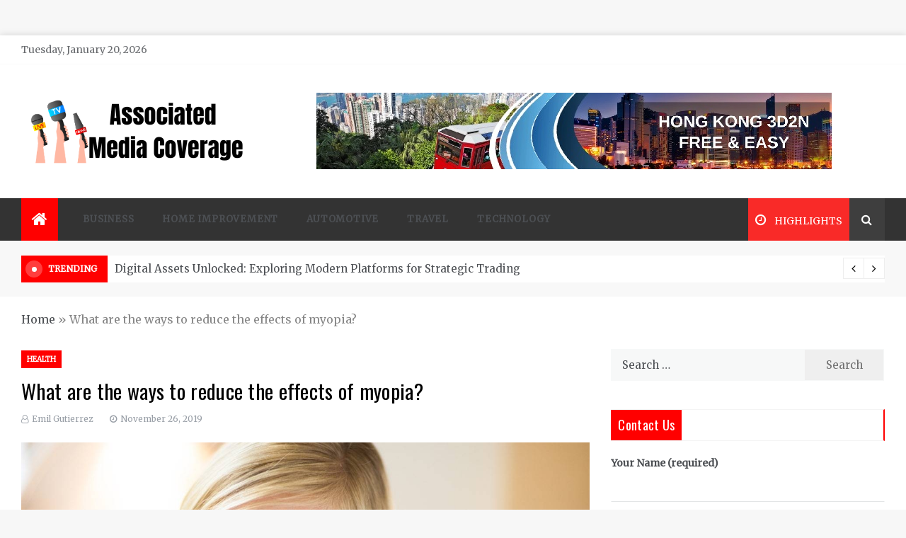

--- FILE ---
content_type: text/html; charset=UTF-8
request_url: http://associatedmediacoverage.com/what-are-the-ways-to-reduce-the-effects-of-myopia/
body_size: 122046
content:
<!doctype html>
<html lang="en-US">
<head>
	<meta charset="UTF-8">
    <meta name="viewport" content="width=device-width, initial-scale=1">
    <link rel="profile" href="https://gmpg.org/xfn/11">
	<meta name='robots' content='index, follow, max-snippet:-1, max-image-preview:large, max-video-preview:-1' />
	<style>img:is([sizes="auto" i], [sizes^="auto," i]) { contain-intrinsic-size: 3000px 1500px }</style>
	
	<!-- This site is optimized with the Yoast SEO plugin v26.6 - https://yoast.com/wordpress/plugins/seo/ -->
	<title>What are the ways to reduce the effects of myopia? - Associated Media Coverage</title>
	<link rel="canonical" href="https://associatedmediacoverage.com/what-are-the-ways-to-reduce-the-effects-of-myopia/" />
	<meta property="og:locale" content="en_US" />
	<meta property="og:type" content="article" />
	<meta property="og:title" content="What are the ways to reduce the effects of myopia? - Associated Media Coverage" />
	<meta property="og:description" content="Vision is one of our five precious senses. We learn to appreciate beauty, nature, arts," />
	<meta property="og:url" content="https://associatedmediacoverage.com/what-are-the-ways-to-reduce-the-effects-of-myopia/" />
	<meta property="og:site_name" content="Associated Media Coverage" />
	<meta property="article:published_time" content="2019-11-26T13:05:21+00:00" />
	<meta property="og:image" content="https://associatedmediacoverage.com/wp-content/uploads/2019/11/UNTITLE.jpg" />
	<meta property="og:image:width" content="1300" />
	<meta property="og:image:height" content="800" />
	<meta property="og:image:type" content="image/jpeg" />
	<meta name="author" content="Emil Gutierrez" />
	<meta name="twitter:card" content="summary_large_image" />
	<meta name="twitter:label1" content="Written by" />
	<meta name="twitter:data1" content="Emil Gutierrez" />
	<meta name="twitter:label2" content="Est. reading time" />
	<meta name="twitter:data2" content="3 minutes" />
	<script type="application/ld+json" class="yoast-schema-graph">{"@context":"https://schema.org","@graph":[{"@type":"Article","@id":"https://associatedmediacoverage.com/what-are-the-ways-to-reduce-the-effects-of-myopia/#article","isPartOf":{"@id":"https://associatedmediacoverage.com/what-are-the-ways-to-reduce-the-effects-of-myopia/"},"author":{"name":"Emil Gutierrez","@id":"https://associatedmediacoverage.com/#/schema/person/888d5d0ff1bd8e78ff8e93c798a9f2cb"},"headline":"What are the ways to reduce the effects of myopia?","datePublished":"2019-11-26T13:05:21+00:00","mainEntityOfPage":{"@id":"https://associatedmediacoverage.com/what-are-the-ways-to-reduce-the-effects-of-myopia/"},"wordCount":605,"publisher":{"@id":"https://associatedmediacoverage.com/#organization"},"image":{"@id":"https://associatedmediacoverage.com/what-are-the-ways-to-reduce-the-effects-of-myopia/#primaryimage"},"thumbnailUrl":"https://associatedmediacoverage.com/wp-content/uploads/2019/11/UNTITLE.jpg","articleSection":["Health"],"inLanguage":"en-US"},{"@type":"WebPage","@id":"https://associatedmediacoverage.com/what-are-the-ways-to-reduce-the-effects-of-myopia/","url":"https://associatedmediacoverage.com/what-are-the-ways-to-reduce-the-effects-of-myopia/","name":"What are the ways to reduce the effects of myopia? - Associated Media Coverage","isPartOf":{"@id":"https://associatedmediacoverage.com/#website"},"primaryImageOfPage":{"@id":"https://associatedmediacoverage.com/what-are-the-ways-to-reduce-the-effects-of-myopia/#primaryimage"},"image":{"@id":"https://associatedmediacoverage.com/what-are-the-ways-to-reduce-the-effects-of-myopia/#primaryimage"},"thumbnailUrl":"https://associatedmediacoverage.com/wp-content/uploads/2019/11/UNTITLE.jpg","datePublished":"2019-11-26T13:05:21+00:00","breadcrumb":{"@id":"https://associatedmediacoverage.com/what-are-the-ways-to-reduce-the-effects-of-myopia/#breadcrumb"},"inLanguage":"en-US","potentialAction":[{"@type":"ReadAction","target":["https://associatedmediacoverage.com/what-are-the-ways-to-reduce-the-effects-of-myopia/"]}]},{"@type":"ImageObject","inLanguage":"en-US","@id":"https://associatedmediacoverage.com/what-are-the-ways-to-reduce-the-effects-of-myopia/#primaryimage","url":"https://associatedmediacoverage.com/wp-content/uploads/2019/11/UNTITLE.jpg","contentUrl":"https://associatedmediacoverage.com/wp-content/uploads/2019/11/UNTITLE.jpg","width":1300,"height":800},{"@type":"BreadcrumbList","@id":"https://associatedmediacoverage.com/what-are-the-ways-to-reduce-the-effects-of-myopia/#breadcrumb","itemListElement":[{"@type":"ListItem","position":1,"name":"Home","item":"https://associatedmediacoverage.com/"},{"@type":"ListItem","position":2,"name":"What are the ways to reduce the effects of myopia?"}]},{"@type":"WebSite","@id":"https://associatedmediacoverage.com/#website","url":"https://associatedmediacoverage.com/","name":"Associated Media Coverage","description":"News That Makes a Difference","publisher":{"@id":"https://associatedmediacoverage.com/#organization"},"potentialAction":[{"@type":"SearchAction","target":{"@type":"EntryPoint","urlTemplate":"https://associatedmediacoverage.com/?s={search_term_string}"},"query-input":{"@type":"PropertyValueSpecification","valueRequired":true,"valueName":"search_term_string"}}],"inLanguage":"en-US"},{"@type":"Organization","@id":"https://associatedmediacoverage.com/#organization","name":"Associated Media Coverage","url":"https://associatedmediacoverage.com/","logo":{"@type":"ImageObject","inLanguage":"en-US","@id":"https://associatedmediacoverage.com/#/schema/logo/image/","url":"https://associatedmediacoverage.com/wp-content/uploads/2024/05/cropped-associatedmediacoverage.png","contentUrl":"https://associatedmediacoverage.com/wp-content/uploads/2024/05/cropped-associatedmediacoverage.png","width":326,"height":103,"caption":"Associated Media Coverage"},"image":{"@id":"https://associatedmediacoverage.com/#/schema/logo/image/"}},{"@type":"Person","@id":"https://associatedmediacoverage.com/#/schema/person/888d5d0ff1bd8e78ff8e93c798a9f2cb","name":"Emil Gutierrez","image":{"@type":"ImageObject","inLanguage":"en-US","@id":"https://associatedmediacoverage.com/#/schema/person/image/","url":"https://secure.gravatar.com/avatar/6b84e9052408369b5b3b37ee80a2f287?s=96&d=mm&r=g","contentUrl":"https://secure.gravatar.com/avatar/6b84e9052408369b5b3b37ee80a2f287?s=96&d=mm&r=g","caption":"Emil Gutierrez"},"description":"Maria Gutierrez: As a former foreign correspondent, Maria brings a global perspective to her blog. Her posts offer in-depth coverage and analysis of international news, driven by her first-hand experience in the field.","url":"https://associatedmediacoverage.com/author/admin/"}]}</script>
	<!-- / Yoast SEO plugin. -->


<meta name="description" content="Vision is one of our five precious senses. We learn to appreciate beauty, nature, arts, people, pets, wildlife, rainbows, aurora, and other wonders of the world with our vision and other senses. Eyes are sophisticated in structure and function. The one who created eyes is a true genius. Refractive errors&hellip;">
<meta name="robots" content="index, follow, max-snippet:-1, max-image-preview:large, max-video-preview:-1">
<link rel="canonical" href="https://associatedmediacoverage.com/what-are-the-ways-to-reduce-the-effects-of-myopia/">
<meta property="og:url" content="https://associatedmediacoverage.com/what-are-the-ways-to-reduce-the-effects-of-myopia/">
<meta property="og:site_name" content="Associated Media Coverage">
<meta property="og:locale" content="en_US">
<meta property="og:type" content="article">
<meta property="article:author" content="">
<meta property="article:publisher" content="">
<meta property="article:section" content="Health">
<meta property="og:title" content="What are the ways to reduce the effects of myopia? - Associated Media Coverage">
<meta property="og:description" content="Vision is one of our five precious senses. We learn to appreciate beauty, nature, arts, people, pets, wildlife, rainbows, aurora, and other wonders of the world with our vision and other senses. Eyes are sophisticated in structure and function. The one who created eyes is a true genius. Refractive errors&hellip;">
<meta property="og:image" content="https://associatedmediacoverage.com/wp-content/uploads/2019/11/UNTITLE.jpg">
<meta property="og:image:width" content="1300">
<meta property="og:image:height" content="800">
<meta property="fb:pages" content="">
<meta property="fb:admins" content="">
<meta property="fb:app_id" content="">
<meta name="twitter:card" content="summary">
<meta name="twitter:site" content="">
<meta name="twitter:creator" content="">
<meta name="twitter:title" content="What are the ways to reduce the effects of myopia? - Associated Media Coverage">
<meta name="twitter:description" content="Vision is one of our five precious senses. We learn to appreciate beauty, nature, arts, people, pets, wildlife, rainbows, aurora, and other wonders of the world with our vision and other senses. Eyes are sophisticated in structure and function. The one who created eyes is a true genius. Refractive errors&hellip;">
<meta name="twitter:image" content="https://associatedmediacoverage.com/wp-content/uploads/2019/11/UNTITLE.jpg">
<link rel='dns-prefetch' href='//fonts.googleapis.com' />
<link rel="alternate" type="application/rss+xml" title="Associated Media Coverage &raquo; Feed" href="https://associatedmediacoverage.com/feed/" />
<link rel="alternate" type="application/rss+xml" title="Associated Media Coverage &raquo; Comments Feed" href="https://associatedmediacoverage.com/comments/feed/" />
<script type="text/javascript">
/* <![CDATA[ */
window._wpemojiSettings = {"baseUrl":"https:\/\/s.w.org\/images\/core\/emoji\/15.0.3\/72x72\/","ext":".png","svgUrl":"https:\/\/s.w.org\/images\/core\/emoji\/15.0.3\/svg\/","svgExt":".svg","source":{"concatemoji":"http:\/\/associatedmediacoverage.com\/wp-includes\/js\/wp-emoji-release.min.js?ver=6.7.3"}};
/*! This file is auto-generated */
!function(i,n){var o,s,e;function c(e){try{var t={supportTests:e,timestamp:(new Date).valueOf()};sessionStorage.setItem(o,JSON.stringify(t))}catch(e){}}function p(e,t,n){e.clearRect(0,0,e.canvas.width,e.canvas.height),e.fillText(t,0,0);var t=new Uint32Array(e.getImageData(0,0,e.canvas.width,e.canvas.height).data),r=(e.clearRect(0,0,e.canvas.width,e.canvas.height),e.fillText(n,0,0),new Uint32Array(e.getImageData(0,0,e.canvas.width,e.canvas.height).data));return t.every(function(e,t){return e===r[t]})}function u(e,t,n){switch(t){case"flag":return n(e,"\ud83c\udff3\ufe0f\u200d\u26a7\ufe0f","\ud83c\udff3\ufe0f\u200b\u26a7\ufe0f")?!1:!n(e,"\ud83c\uddfa\ud83c\uddf3","\ud83c\uddfa\u200b\ud83c\uddf3")&&!n(e,"\ud83c\udff4\udb40\udc67\udb40\udc62\udb40\udc65\udb40\udc6e\udb40\udc67\udb40\udc7f","\ud83c\udff4\u200b\udb40\udc67\u200b\udb40\udc62\u200b\udb40\udc65\u200b\udb40\udc6e\u200b\udb40\udc67\u200b\udb40\udc7f");case"emoji":return!n(e,"\ud83d\udc26\u200d\u2b1b","\ud83d\udc26\u200b\u2b1b")}return!1}function f(e,t,n){var r="undefined"!=typeof WorkerGlobalScope&&self instanceof WorkerGlobalScope?new OffscreenCanvas(300,150):i.createElement("canvas"),a=r.getContext("2d",{willReadFrequently:!0}),o=(a.textBaseline="top",a.font="600 32px Arial",{});return e.forEach(function(e){o[e]=t(a,e,n)}),o}function t(e){var t=i.createElement("script");t.src=e,t.defer=!0,i.head.appendChild(t)}"undefined"!=typeof Promise&&(o="wpEmojiSettingsSupports",s=["flag","emoji"],n.supports={everything:!0,everythingExceptFlag:!0},e=new Promise(function(e){i.addEventListener("DOMContentLoaded",e,{once:!0})}),new Promise(function(t){var n=function(){try{var e=JSON.parse(sessionStorage.getItem(o));if("object"==typeof e&&"number"==typeof e.timestamp&&(new Date).valueOf()<e.timestamp+604800&&"object"==typeof e.supportTests)return e.supportTests}catch(e){}return null}();if(!n){if("undefined"!=typeof Worker&&"undefined"!=typeof OffscreenCanvas&&"undefined"!=typeof URL&&URL.createObjectURL&&"undefined"!=typeof Blob)try{var e="postMessage("+f.toString()+"("+[JSON.stringify(s),u.toString(),p.toString()].join(",")+"));",r=new Blob([e],{type:"text/javascript"}),a=new Worker(URL.createObjectURL(r),{name:"wpTestEmojiSupports"});return void(a.onmessage=function(e){c(n=e.data),a.terminate(),t(n)})}catch(e){}c(n=f(s,u,p))}t(n)}).then(function(e){for(var t in e)n.supports[t]=e[t],n.supports.everything=n.supports.everything&&n.supports[t],"flag"!==t&&(n.supports.everythingExceptFlag=n.supports.everythingExceptFlag&&n.supports[t]);n.supports.everythingExceptFlag=n.supports.everythingExceptFlag&&!n.supports.flag,n.DOMReady=!1,n.readyCallback=function(){n.DOMReady=!0}}).then(function(){return e}).then(function(){var e;n.supports.everything||(n.readyCallback(),(e=n.source||{}).concatemoji?t(e.concatemoji):e.wpemoji&&e.twemoji&&(t(e.twemoji),t(e.wpemoji)))}))}((window,document),window._wpemojiSettings);
/* ]]> */
</script>

<style id='wp-emoji-styles-inline-css' type='text/css'>

	img.wp-smiley, img.emoji {
		display: inline !important;
		border: none !important;
		box-shadow: none !important;
		height: 1em !important;
		width: 1em !important;
		margin: 0 0.07em !important;
		vertical-align: -0.1em !important;
		background: none !important;
		padding: 0 !important;
	}
</style>
<link rel='stylesheet' id='wp-block-library-css' href='http://associatedmediacoverage.com/wp-includes/css/dist/block-library/style.min.css?ver=6.7.3' type='text/css' media='all' />
<style id='wp-block-library-theme-inline-css' type='text/css'>
.wp-block-audio :where(figcaption){color:#555;font-size:13px;text-align:center}.is-dark-theme .wp-block-audio :where(figcaption){color:#ffffffa6}.wp-block-audio{margin:0 0 1em}.wp-block-code{border:1px solid #ccc;border-radius:4px;font-family:Menlo,Consolas,monaco,monospace;padding:.8em 1em}.wp-block-embed :where(figcaption){color:#555;font-size:13px;text-align:center}.is-dark-theme .wp-block-embed :where(figcaption){color:#ffffffa6}.wp-block-embed{margin:0 0 1em}.blocks-gallery-caption{color:#555;font-size:13px;text-align:center}.is-dark-theme .blocks-gallery-caption{color:#ffffffa6}:root :where(.wp-block-image figcaption){color:#555;font-size:13px;text-align:center}.is-dark-theme :root :where(.wp-block-image figcaption){color:#ffffffa6}.wp-block-image{margin:0 0 1em}.wp-block-pullquote{border-bottom:4px solid;border-top:4px solid;color:currentColor;margin-bottom:1.75em}.wp-block-pullquote cite,.wp-block-pullquote footer,.wp-block-pullquote__citation{color:currentColor;font-size:.8125em;font-style:normal;text-transform:uppercase}.wp-block-quote{border-left:.25em solid;margin:0 0 1.75em;padding-left:1em}.wp-block-quote cite,.wp-block-quote footer{color:currentColor;font-size:.8125em;font-style:normal;position:relative}.wp-block-quote:where(.has-text-align-right){border-left:none;border-right:.25em solid;padding-left:0;padding-right:1em}.wp-block-quote:where(.has-text-align-center){border:none;padding-left:0}.wp-block-quote.is-large,.wp-block-quote.is-style-large,.wp-block-quote:where(.is-style-plain){border:none}.wp-block-search .wp-block-search__label{font-weight:700}.wp-block-search__button{border:1px solid #ccc;padding:.375em .625em}:where(.wp-block-group.has-background){padding:1.25em 2.375em}.wp-block-separator.has-css-opacity{opacity:.4}.wp-block-separator{border:none;border-bottom:2px solid;margin-left:auto;margin-right:auto}.wp-block-separator.has-alpha-channel-opacity{opacity:1}.wp-block-separator:not(.is-style-wide):not(.is-style-dots){width:100px}.wp-block-separator.has-background:not(.is-style-dots){border-bottom:none;height:1px}.wp-block-separator.has-background:not(.is-style-wide):not(.is-style-dots){height:2px}.wp-block-table{margin:0 0 1em}.wp-block-table td,.wp-block-table th{word-break:normal}.wp-block-table :where(figcaption){color:#555;font-size:13px;text-align:center}.is-dark-theme .wp-block-table :where(figcaption){color:#ffffffa6}.wp-block-video :where(figcaption){color:#555;font-size:13px;text-align:center}.is-dark-theme .wp-block-video :where(figcaption){color:#ffffffa6}.wp-block-video{margin:0 0 1em}:root :where(.wp-block-template-part.has-background){margin-bottom:0;margin-top:0;padding:1.25em 2.375em}
</style>
<style id='classic-theme-styles-inline-css' type='text/css'>
/*! This file is auto-generated */
.wp-block-button__link{color:#fff;background-color:#32373c;border-radius:9999px;box-shadow:none;text-decoration:none;padding:calc(.667em + 2px) calc(1.333em + 2px);font-size:1.125em}.wp-block-file__button{background:#32373c;color:#fff;text-decoration:none}
</style>
<style id='global-styles-inline-css' type='text/css'>
:root{--wp--preset--aspect-ratio--square: 1;--wp--preset--aspect-ratio--4-3: 4/3;--wp--preset--aspect-ratio--3-4: 3/4;--wp--preset--aspect-ratio--3-2: 3/2;--wp--preset--aspect-ratio--2-3: 2/3;--wp--preset--aspect-ratio--16-9: 16/9;--wp--preset--aspect-ratio--9-16: 9/16;--wp--preset--color--black: #000000;--wp--preset--color--cyan-bluish-gray: #abb8c3;--wp--preset--color--white: #ffffff;--wp--preset--color--pale-pink: #f78da7;--wp--preset--color--vivid-red: #cf2e2e;--wp--preset--color--luminous-vivid-orange: #ff6900;--wp--preset--color--luminous-vivid-amber: #fcb900;--wp--preset--color--light-green-cyan: #7bdcb5;--wp--preset--color--vivid-green-cyan: #00d084;--wp--preset--color--pale-cyan-blue: #8ed1fc;--wp--preset--color--vivid-cyan-blue: #0693e3;--wp--preset--color--vivid-purple: #9b51e0;--wp--preset--gradient--vivid-cyan-blue-to-vivid-purple: linear-gradient(135deg,rgba(6,147,227,1) 0%,rgb(155,81,224) 100%);--wp--preset--gradient--light-green-cyan-to-vivid-green-cyan: linear-gradient(135deg,rgb(122,220,180) 0%,rgb(0,208,130) 100%);--wp--preset--gradient--luminous-vivid-amber-to-luminous-vivid-orange: linear-gradient(135deg,rgba(252,185,0,1) 0%,rgba(255,105,0,1) 100%);--wp--preset--gradient--luminous-vivid-orange-to-vivid-red: linear-gradient(135deg,rgba(255,105,0,1) 0%,rgb(207,46,46) 100%);--wp--preset--gradient--very-light-gray-to-cyan-bluish-gray: linear-gradient(135deg,rgb(238,238,238) 0%,rgb(169,184,195) 100%);--wp--preset--gradient--cool-to-warm-spectrum: linear-gradient(135deg,rgb(74,234,220) 0%,rgb(151,120,209) 20%,rgb(207,42,186) 40%,rgb(238,44,130) 60%,rgb(251,105,98) 80%,rgb(254,248,76) 100%);--wp--preset--gradient--blush-light-purple: linear-gradient(135deg,rgb(255,206,236) 0%,rgb(152,150,240) 100%);--wp--preset--gradient--blush-bordeaux: linear-gradient(135deg,rgb(254,205,165) 0%,rgb(254,45,45) 50%,rgb(107,0,62) 100%);--wp--preset--gradient--luminous-dusk: linear-gradient(135deg,rgb(255,203,112) 0%,rgb(199,81,192) 50%,rgb(65,88,208) 100%);--wp--preset--gradient--pale-ocean: linear-gradient(135deg,rgb(255,245,203) 0%,rgb(182,227,212) 50%,rgb(51,167,181) 100%);--wp--preset--gradient--electric-grass: linear-gradient(135deg,rgb(202,248,128) 0%,rgb(113,206,126) 100%);--wp--preset--gradient--midnight: linear-gradient(135deg,rgb(2,3,129) 0%,rgb(40,116,252) 100%);--wp--preset--font-size--small: 16px;--wp--preset--font-size--medium: 20px;--wp--preset--font-size--large: 25px;--wp--preset--font-size--x-large: 42px;--wp--preset--font-size--larger: 35px;--wp--preset--spacing--20: 0.44rem;--wp--preset--spacing--30: 0.67rem;--wp--preset--spacing--40: 1rem;--wp--preset--spacing--50: 1.5rem;--wp--preset--spacing--60: 2.25rem;--wp--preset--spacing--70: 3.38rem;--wp--preset--spacing--80: 5.06rem;--wp--preset--shadow--natural: 6px 6px 9px rgba(0, 0, 0, 0.2);--wp--preset--shadow--deep: 12px 12px 50px rgba(0, 0, 0, 0.4);--wp--preset--shadow--sharp: 6px 6px 0px rgba(0, 0, 0, 0.2);--wp--preset--shadow--outlined: 6px 6px 0px -3px rgba(255, 255, 255, 1), 6px 6px rgba(0, 0, 0, 1);--wp--preset--shadow--crisp: 6px 6px 0px rgba(0, 0, 0, 1);}:where(.is-layout-flex){gap: 0.5em;}:where(.is-layout-grid){gap: 0.5em;}body .is-layout-flex{display: flex;}.is-layout-flex{flex-wrap: wrap;align-items: center;}.is-layout-flex > :is(*, div){margin: 0;}body .is-layout-grid{display: grid;}.is-layout-grid > :is(*, div){margin: 0;}:where(.wp-block-columns.is-layout-flex){gap: 2em;}:where(.wp-block-columns.is-layout-grid){gap: 2em;}:where(.wp-block-post-template.is-layout-flex){gap: 1.25em;}:where(.wp-block-post-template.is-layout-grid){gap: 1.25em;}.has-black-color{color: var(--wp--preset--color--black) !important;}.has-cyan-bluish-gray-color{color: var(--wp--preset--color--cyan-bluish-gray) !important;}.has-white-color{color: var(--wp--preset--color--white) !important;}.has-pale-pink-color{color: var(--wp--preset--color--pale-pink) !important;}.has-vivid-red-color{color: var(--wp--preset--color--vivid-red) !important;}.has-luminous-vivid-orange-color{color: var(--wp--preset--color--luminous-vivid-orange) !important;}.has-luminous-vivid-amber-color{color: var(--wp--preset--color--luminous-vivid-amber) !important;}.has-light-green-cyan-color{color: var(--wp--preset--color--light-green-cyan) !important;}.has-vivid-green-cyan-color{color: var(--wp--preset--color--vivid-green-cyan) !important;}.has-pale-cyan-blue-color{color: var(--wp--preset--color--pale-cyan-blue) !important;}.has-vivid-cyan-blue-color{color: var(--wp--preset--color--vivid-cyan-blue) !important;}.has-vivid-purple-color{color: var(--wp--preset--color--vivid-purple) !important;}.has-black-background-color{background-color: var(--wp--preset--color--black) !important;}.has-cyan-bluish-gray-background-color{background-color: var(--wp--preset--color--cyan-bluish-gray) !important;}.has-white-background-color{background-color: var(--wp--preset--color--white) !important;}.has-pale-pink-background-color{background-color: var(--wp--preset--color--pale-pink) !important;}.has-vivid-red-background-color{background-color: var(--wp--preset--color--vivid-red) !important;}.has-luminous-vivid-orange-background-color{background-color: var(--wp--preset--color--luminous-vivid-orange) !important;}.has-luminous-vivid-amber-background-color{background-color: var(--wp--preset--color--luminous-vivid-amber) !important;}.has-light-green-cyan-background-color{background-color: var(--wp--preset--color--light-green-cyan) !important;}.has-vivid-green-cyan-background-color{background-color: var(--wp--preset--color--vivid-green-cyan) !important;}.has-pale-cyan-blue-background-color{background-color: var(--wp--preset--color--pale-cyan-blue) !important;}.has-vivid-cyan-blue-background-color{background-color: var(--wp--preset--color--vivid-cyan-blue) !important;}.has-vivid-purple-background-color{background-color: var(--wp--preset--color--vivid-purple) !important;}.has-black-border-color{border-color: var(--wp--preset--color--black) !important;}.has-cyan-bluish-gray-border-color{border-color: var(--wp--preset--color--cyan-bluish-gray) !important;}.has-white-border-color{border-color: var(--wp--preset--color--white) !important;}.has-pale-pink-border-color{border-color: var(--wp--preset--color--pale-pink) !important;}.has-vivid-red-border-color{border-color: var(--wp--preset--color--vivid-red) !important;}.has-luminous-vivid-orange-border-color{border-color: var(--wp--preset--color--luminous-vivid-orange) !important;}.has-luminous-vivid-amber-border-color{border-color: var(--wp--preset--color--luminous-vivid-amber) !important;}.has-light-green-cyan-border-color{border-color: var(--wp--preset--color--light-green-cyan) !important;}.has-vivid-green-cyan-border-color{border-color: var(--wp--preset--color--vivid-green-cyan) !important;}.has-pale-cyan-blue-border-color{border-color: var(--wp--preset--color--pale-cyan-blue) !important;}.has-vivid-cyan-blue-border-color{border-color: var(--wp--preset--color--vivid-cyan-blue) !important;}.has-vivid-purple-border-color{border-color: var(--wp--preset--color--vivid-purple) !important;}.has-vivid-cyan-blue-to-vivid-purple-gradient-background{background: var(--wp--preset--gradient--vivid-cyan-blue-to-vivid-purple) !important;}.has-light-green-cyan-to-vivid-green-cyan-gradient-background{background: var(--wp--preset--gradient--light-green-cyan-to-vivid-green-cyan) !important;}.has-luminous-vivid-amber-to-luminous-vivid-orange-gradient-background{background: var(--wp--preset--gradient--luminous-vivid-amber-to-luminous-vivid-orange) !important;}.has-luminous-vivid-orange-to-vivid-red-gradient-background{background: var(--wp--preset--gradient--luminous-vivid-orange-to-vivid-red) !important;}.has-very-light-gray-to-cyan-bluish-gray-gradient-background{background: var(--wp--preset--gradient--very-light-gray-to-cyan-bluish-gray) !important;}.has-cool-to-warm-spectrum-gradient-background{background: var(--wp--preset--gradient--cool-to-warm-spectrum) !important;}.has-blush-light-purple-gradient-background{background: var(--wp--preset--gradient--blush-light-purple) !important;}.has-blush-bordeaux-gradient-background{background: var(--wp--preset--gradient--blush-bordeaux) !important;}.has-luminous-dusk-gradient-background{background: var(--wp--preset--gradient--luminous-dusk) !important;}.has-pale-ocean-gradient-background{background: var(--wp--preset--gradient--pale-ocean) !important;}.has-electric-grass-gradient-background{background: var(--wp--preset--gradient--electric-grass) !important;}.has-midnight-gradient-background{background: var(--wp--preset--gradient--midnight) !important;}.has-small-font-size{font-size: var(--wp--preset--font-size--small) !important;}.has-medium-font-size{font-size: var(--wp--preset--font-size--medium) !important;}.has-large-font-size{font-size: var(--wp--preset--font-size--large) !important;}.has-x-large-font-size{font-size: var(--wp--preset--font-size--x-large) !important;}
:where(.wp-block-post-template.is-layout-flex){gap: 1.25em;}:where(.wp-block-post-template.is-layout-grid){gap: 1.25em;}
:where(.wp-block-columns.is-layout-flex){gap: 2em;}:where(.wp-block-columns.is-layout-grid){gap: 2em;}
:root :where(.wp-block-pullquote){font-size: 1.5em;line-height: 1.6;}
</style>
<link rel='stylesheet' id='contact-form-7-css' href='http://associatedmediacoverage.com/wp-content/plugins/contact-form-7/includes/css/styles.css?ver=6.1.4' type='text/css' media='all' />
<link rel='stylesheet' id='aeonmag-body-css' href='//fonts.googleapis.com/css?family=Merriweather' type='text/css' media='all' />
<link rel='stylesheet' id='aeonmag-heading-css' href='//fonts.googleapis.com/css?family=Oswald' type='text/css' media='all' />
<link rel='stylesheet' id='aeonmag-sign-css' href='//fonts.googleapis.com/css?family=Monsieur+La+Doulaise&#038;display=swap' type='text/css' media='all' />
<link rel='stylesheet' id='font-awesome-css' href='http://associatedmediacoverage.com/wp-content/themes/aeonmag/css/font-awesome.min.css?ver=4.5.0' type='text/css' media='all' />
<link rel='stylesheet' id='grid-css-css' href='http://associatedmediacoverage.com/wp-content/themes/aeonmag/css/grid.css?ver=4.5.0' type='text/css' media='all' />
<link rel='stylesheet' id='slick-css' href='http://associatedmediacoverage.com/wp-content/themes/aeonmag/assets/css/slick.css?ver=4.5.0' type='text/css' media='all' />
<link rel='stylesheet' id='aeonmag-style-css' href='http://associatedmediacoverage.com/wp-content/themes/aeonmag/style.css?ver=6.7.3' type='text/css' media='all' />
<style id='aeonmag-style-inline-css' type='text/css'>

            #toTop,
            .tags__wrapper ul li a:hover,
            .tags__wrapper ul li a:focus,
            .trending-news .trending-news-inner .title,
            .trending-news-two .title,
            .tab__wrapper .tabs-nav li,
            .title-highlight:before,
            .card__post__category a,
            .slide-wrap .caption .post-category,
            .aeonmag-home-icon a,
            div.menu-description,
            a.effect:before,
            .widget .widget-title:before, 
            .widget .widgettitle:before,
            .show-more,
            a.link-format,
            .widget .widgettitle, 
            .widget .widget-title,
            .meta_bottom .post-share a:hover,
            .comment-form #submit,
            .pagination .page-numbers.current,
            .tabs-nav li.current,
            .post-slider-section .s-cat,
            .sidebar-3 .widget-title:after,
            .bottom-caption .slick-current .slider-items span,
            aarticle.format-status .post-content .post-format::after,
            article.format-chat .post-content .post-format::after, 
            article.format-link .post-content .post-format::after,
            article.format-standard .post-content .post-format::after, 
            article.format-image .post-content .post-format::after, 
            article.hentry.sticky .post-content .post-format::after, 
            article.format-video .post-content .post-format::after, 
            article.format-gallery .post-content .post-format::after, 
            article.format-audio .post-content .post-format::after, 
            article.format-quote .post-content .post-format::after{ 
                background-color: #ff0000; 
                border-color: #ff0000;
            }
            .post__grid .cat-links a,
            .card__post__author-info .cat-links a,
            .post-cats > span i, 
            .post-cats > span a,
            .main-menu ul ul li:hover > a,
            .top-menu > ul > li > a:hover,
            .main-menu ul li.current-menu-item > a, 
            .header-2 .main-menu > ul > li.current-menu-item > a,
            .main-menu ul li:hover > a,
            .post-navigation .nav-links a:hover, 
            .post-navigation .nav-links a:focus,
            ul.trail-items li a:hover span,
            .author-socials a:hover,
            .post-date a:focus, 
            .post-date a:hover,
            .post-excerpt a:hover, 
            .post-excerpt a:focus, 
            .content a:hover, 
            .content a:focus,
            .post-footer > span a:hover, 
            .post-footer > span a:focus,
             
            .widget a:focus,
            .tags__wrapper ul li a,
            .footer-menu li a:hover, 
            .footer-menu li a:focus,
            .footer-social-links a:hover,
            .footer-social-links a:focus,
            .site-footer a:hover, 
            .site-footer a:focus, .content-area p a{ 
                color : #ff0000; 
            }

            div.menu-description:before{ 
                border-color: transparent  #ff0000; 
            }

            .widget__title__wrap{ 
                border-right-color: #ff0000; 
            }
            #author:hover, #email:hover, #url:hover, #comment:hover{ 
                border-color: #ff0000; 
            }
            .header-1 .head_one .logo{ 
                max-width : 600px; 
            }
            .header-image:before { 
                background-color : #000000; 
            }
            .header-image:before { 
                opacity : 0.1; 
            }
            .header-1 .header-image .head_one { 
                min-height : 100px; 
            }
</style>
<script type="text/javascript" src="http://associatedmediacoverage.com/wp-includes/js/jquery/jquery.min.js?ver=3.7.1" id="jquery-core-js"></script>
<script type="text/javascript" src="http://associatedmediacoverage.com/wp-includes/js/jquery/jquery-migrate.min.js?ver=3.4.1" id="jquery-migrate-js"></script>
<link rel="https://api.w.org/" href="https://associatedmediacoverage.com/wp-json/" /><link rel="alternate" title="JSON" type="application/json" href="https://associatedmediacoverage.com/wp-json/wp/v2/posts/922" /><link rel="EditURI" type="application/rsd+xml" title="RSD" href="https://associatedmediacoverage.com/xmlrpc.php?rsd" />
<meta name="generator" content="WordPress 6.7.3" />
<link rel='shortlink' href='https://associatedmediacoverage.com/?p=922' />
<link rel="alternate" title="oEmbed (JSON)" type="application/json+oembed" href="https://associatedmediacoverage.com/wp-json/oembed/1.0/embed?url=https%3A%2F%2Fassociatedmediacoverage.com%2Fwhat-are-the-ways-to-reduce-the-effects-of-myopia%2F" />
<link rel="alternate" title="oEmbed (XML)" type="text/xml+oembed" href="https://associatedmediacoverage.com/wp-json/oembed/1.0/embed?url=https%3A%2F%2Fassociatedmediacoverage.com%2Fwhat-are-the-ways-to-reduce-the-effects-of-myopia%2F&#038;format=xml" />
<!-- LaraPush Push Notification Integration by Plugin -->
<script src="https://cdn.larapush.com/scripts/larapush-popup-5.0.0.min.js"></script>
<script>
    var additionalJsCode = "function LoadLaraPush(){ if (typeof LaraPush === \"function\") {new LaraPush(JSON.parse(atob('[base64]')), JSON.parse(atob('[base64]')));}}LoadLaraPush();";
    eval(additionalJsCode);
</script>
<!-- /.LaraPush Push Notification Integration by Plugin -->
		<style type="text/css">
					.site-title,
			.site-description {
				position: absolute;
				clip: rect(1px, 1px, 1px, 1px);
			}
				</style>
		<link rel="icon" href="https://associatedmediacoverage.com/wp-content/uploads/2024/05/cropped-cropped-associatedmediacoverage-32x32.png" sizes="32x32" />
<link rel="icon" href="https://associatedmediacoverage.com/wp-content/uploads/2024/05/cropped-cropped-associatedmediacoverage-192x192.png" sizes="192x192" />
<link rel="apple-touch-icon" href="https://associatedmediacoverage.com/wp-content/uploads/2024/05/cropped-cropped-associatedmediacoverage-180x180.png" />
<meta name="msapplication-TileImage" content="https://associatedmediacoverage.com/wp-content/uploads/2024/05/cropped-cropped-associatedmediacoverage-270x270.png" />

<meta name="google-site-verification" content="OMu-8mB2Av2VCBTX11AEqzTLlzaVv9Yzw3dINEMiIBs" /></head>

<body class="post-template-default single single-post postid-922 single-format-standard wp-custom-logo wp-embed-responsive boxed-design at-sticky-sidebar single-right-sidebar right-sidebar">
<!-- Preloader -->
<div class="dtr-preloader">
    <div class="dtr-preloader-inner">
        <div class="dtr-loader">Loading...</div>
    </div>
</div>
<!--/ End Preloader -->
<div id="page" class="site ">
	<a class="skip-link screen-reader-text" href="#content">Skip to content</a>

	
<header class="header-1">
			<section class="top-bar-area">
			<div class="container">
				<div class="row">
													<div class="col-lg-8 col-md-12 col-sm-12 align-self-center">
									<div class="today-date">
										<p>Tuesday, January 20, 2026</p>
									</div>
							</div>
											<div class="col-lg-4 col-md-12 col-sm-12 align-self-center">
						<div class="top_date_social">							
															<div class="social-links">
									<ul id="social-menu" class="menu"><li class="page_item page-item-2673"><a href="https://associatedmediacoverage.com/about-us-3/">About Us</a></li>
<li class="page_item page-item-2694"><a href="https://associatedmediacoverage.com/advertise-with-us/">Advertise with Us</a></li>
<li class="page_item page-item-110"><a href="https://associatedmediacoverage.com/contact-us/">Contact Us</a></li>
<li class="page_item page-item-2675"><a href="https://associatedmediacoverage.com/disclaimer/">Disclaimer</a></li>
<li class="page_item page-item-2687"><a href="https://associatedmediacoverage.com/privacy-policy-4/">Privacy Policy</a></li>
<li class="page_item page-item-2723"><a href="https://associatedmediacoverage.com/terms-of-use/">Terms of Use</a></li>
<li class="page_item page-item-2689"><a href="https://associatedmediacoverage.com/write-for-us/">Write for Us</a></li>
</ul>
								</div>
													</div>
					</div>
				</div>
			</div>
		</section>
			
		<section class="main-header " style="background-image:url(); background-size: cover; background-position: center; background-repeat: no-repeat;">
		<div class="head_one clearfix left-logo">
			<div class="container">
				<div class="row">
					<div class="col-lg-4 align-self-center">
						<div class="logo ">
							<a href="https://associatedmediacoverage.com/" class="custom-logo-link" rel="home"><img width="326" height="103" src="https://associatedmediacoverage.com/wp-content/uploads/2024/05/cropped-associatedmediacoverage.png" class="custom-logo" alt="Associated Media Coverage" decoding="async" srcset="https://associatedmediacoverage.com/wp-content/uploads/2024/05/cropped-associatedmediacoverage.png 326w, https://associatedmediacoverage.com/wp-content/uploads/2024/05/cropped-associatedmediacoverage-300x95.png 300w" sizes="(max-width: 326px) 100vw, 326px" /></a>							<h1 class="site-title"><a href="https://associatedmediacoverage.com/" rel="home">Associated Media Coverage</a></h1>
															<p class="site-description">News That Makes a Difference</p>
													</div><!-- .site-logo -->
					</div>
											<div class="col-lg-8 align-self-center">
							<div class="banner1">
								<a href="" target="_blank">
									<img src="http://associatedmediacoverage.com/wp-content/uploads/2023/07/BANNER.jpg" alt="">
								</a>
							</div>
						</div>
									</div>
			</div>
		</div>
	</setion><!-- #masthead -->
	<div class="menu-area">
		<div class="container">
			<div class="row align-items-center relative">					
				<nav id="site-navigation" class="col-lg-10 col-12">
					<button class="bar-menu">
						<span></span>
						<span></span>
						<span></span>
					</button>
					<div class="aeonmag-home-icon">
						<a href="https://associatedmediacoverage.com/">
                    		<i class="fa fa-home"></i> 
                		</a>
                	</div>
					<div class="main-menu menu-caret">
						<ul id="primary-menu" class=""><li id="menu-item-121" class="menu-item menu-item-type-taxonomy menu-item-object-category menu-item-121"><a href="https://associatedmediacoverage.com/category/business/">Business</a></li>
<li id="menu-item-122" class="menu-item menu-item-type-taxonomy menu-item-object-category menu-item-122"><a href="https://associatedmediacoverage.com/category/home-improvement/">Home improvement</a></li>
<li id="menu-item-123" class="menu-item menu-item-type-taxonomy menu-item-object-category menu-item-123"><a href="https://associatedmediacoverage.com/category/automotive/">Automotive</a></li>
<li id="menu-item-125" class="menu-item menu-item-type-taxonomy menu-item-object-category menu-item-125"><a href="https://associatedmediacoverage.com/category/travel/">Travel</a></li>
<li id="menu-item-126" class="menu-item menu-item-type-taxonomy menu-item-object-category menu-item-126"><a href="https://associatedmediacoverage.com/category/technology/">Technology</a></li>
</ul>					</div>
				</nav><!-- #site-navigation -->
				<div class="col-lg-2 col-12 mob-right d-flex justify-content-end align-items-center pl-0">
					<div class="menu_right">
												<button class="trending__button">
	                        <i class="fa fa-clock-o"></i>
	                        <span class="ml-2">Highlights</span>
	                    </button>
	                												<div class="search-wrapper">					
							<div class="search-box">
								<a href="javascript:void(0);" class="s_click"><i class="fa fa-search first_click" aria-hidden="true" style="display: block;"></i></a>
								<a href="javascript:void(0);" class="s_click"><i class="fa fa-times second_click" aria-hidden="true" style="display: none;"></i></a>
							</div>
							<div class="search-box-text">
								<form role="search" method="get" class="search-form" action="https://associatedmediacoverage.com/">
				<label>
					<span class="screen-reader-text">Search for:</span>
					<input type="search" class="search-field" placeholder="Search &hellip;" value="" name="s" />
				</label>
				<input type="submit" class="search-submit" value="Search" />
			</form>							</div>				
						</div>
											</div>
					<div class="trending__wrap">
	                    <div class="trending__box">
	                    		                    	<div class="container">
	                    		<div class="row">
          													            <div class="col-lg-4 col-md-6 col-sm-12">
					                    <!-- Post Article -->
					                    <div class="card__post card__post-list mb-3">
					                    	<span class="number">1</span>
                          					<div class="card__post__body my-auto">
                            					<div class="card__post__content">
                              						<div class="card__post__title">
					                              		<h4 class="mb-1">
					                                	<a href="https://associatedmediacoverage.com/digital-assets-unlocked-exploring-modern-platforms-for-strategic-trading/">Digital Assets Unlocked: Exploring Modern Platforms for Strategic Trading</a>
					                              		</h4>
                              						</div>
				                            	</div>
				                          	</div>
				                        </div>
						            </div>
						            						            <div class="col-lg-4 col-md-6 col-sm-12">
					                    <!-- Post Article -->
					                    <div class="card__post card__post-list mb-3">
					                    	<span class="number">2</span>
                          					<div class="card__post__body my-auto">
                            					<div class="card__post__content">
                              						<div class="card__post__title">
					                              		<h4 class="mb-1">
					                                	<a href="https://associatedmediacoverage.com/top-tips-for-beginners-on-choosing-a-gold-commodities-trading-firm/">Top Tips for Beginners on Choosing a Gold Commodities Trading Firm</a>
					                              		</h4>
                              						</div>
				                            	</div>
				                          	</div>
				                        </div>
						            </div>
						            						            <div class="col-lg-4 col-md-6 col-sm-12">
					                    <!-- Post Article -->
					                    <div class="card__post card__post-list mb-3">
					                    	<span class="number">3</span>
                          					<div class="card__post__body my-auto">
                            					<div class="card__post__content">
                              						<div class="card__post__title">
					                              		<h4 class="mb-1">
					                                	<a href="https://associatedmediacoverage.com/top-ways-to-keep-your-iphone-running-smoothly-and-avoid-costly-issues/">Top Ways to Keep Your iPhone Running Smoothly and Avoid Costly Issues</a>
					                              		</h4>
                              						</div>
				                            	</div>
				                          	</div>
				                        </div>
						            </div>
						            						            <div class="col-lg-4 col-md-6 col-sm-12">
					                    <!-- Post Article -->
					                    <div class="card__post card__post-list mb-3">
					                    	<span class="number">4</span>
                          					<div class="card__post__body my-auto">
                            					<div class="card__post__content">
                              						<div class="card__post__title">
					                              		<h4 class="mb-1">
					                                	<a href="https://associatedmediacoverage.com/carbon-ceramic-coatings-applications-in-high-performance-industries/">Carbon Ceramic Coatings: Applications in High-Performance Industries</a>
					                              		</h4>
                              						</div>
				                            	</div>
				                          	</div>
				                        </div>
						            </div>
						            						            <div class="col-lg-4 col-md-6 col-sm-12">
					                    <!-- Post Article -->
					                    <div class="card__post card__post-list mb-3">
					                    	<span class="number">5</span>
                          					<div class="card__post__body my-auto">
                            					<div class="card__post__content">
                              						<div class="card__post__title">
					                              		<h4 class="mb-1">
					                                	<a href="https://associatedmediacoverage.com/how-unique-cosmetics-can-transform-your-daily-skincare-routine/">How Unique Cosmetics Can Transform Your Daily Skincare Routine</a>
					                              		</h4>
                              						</div>
				                            	</div>
				                          	</div>
				                        </div>
						            </div>
						            						            <div class="col-lg-4 col-md-6 col-sm-12">
					                    <!-- Post Article -->
					                    <div class="card__post card__post-list mb-3">
					                    	<span class="number">6</span>
                          					<div class="card__post__body my-auto">
                            					<div class="card__post__content">
                              						<div class="card__post__title">
					                              		<h4 class="mb-1">
					                                	<a href="https://associatedmediacoverage.com/the-impact-of-disposable-packaging-on-product-safety-and-logistics/">The Impact Of Disposable Packaging On Product Safety And Logistics</a>
					                              		</h4>
                              						</div>
				                            	</div>
				                          	</div>
				                        </div>
						            </div>
						                    						</div> 
        						<button class="closeBtn">
        							<span><i class="fa fa-times"></i></span>
        						</button>
	                    	</div>
	                    </div>
                    </div>
				</div>
			</div>
		</div>
	</div>
</header>
	
    <!-- Tranding news  carousel-->
<section class="trending-news-two">
  <div class="container">
    <div class="row">
      <div class="col-md-12 col-sm-12 align-self-center">
        <div class="trending-news">
          <div class="trending-news-inner">
                    <div class="title d-flex align-items-center">
                        <div class="indicator mr-3">
                            <div class="circle"></div>
                        </div>
                        <strong>Trending</strong>
                    </div>
                    <div class="trending-news-slider">
                    
                        <div class="item-single">
                            <a href="https://associatedmediacoverage.com/digital-assets-unlocked-exploring-modern-platforms-for-strategic-trading/">
                              Digital Assets Unlocked: Exploring Modern Platforms for Strategic Trading                            </a>
                        </div>
                        
                        <div class="item-single">
                            <a href="https://associatedmediacoverage.com/how-to-get-the-best-lawyer-for-dui/">
                              How to Get the Best Lawyer for DUI                            </a>
                        </div>
                        
                        <div class="item-single">
                            <a href="https://associatedmediacoverage.com/key-components-of-conference-event-management-san-francisco-california/">
                              Key Components of Conference Event Management San Francisco California                            </a>
                        </div>
                                              </div>
                </div>
            </div>
        </div>
    </div>
  </div>
</section>
<!-- End Tranding news carousel -->
	         
    
    <section id="content" class="site-content posts-container">
    <div class="container">
        <div class="row">
        	<div class="col-lg-12">
				<div class="breadcrumbs-wrap">
					<span><span><a href="https://associatedmediacoverage.com/">Home</a></span> » <span class="breadcrumb_last" aria-current="page">What are the ways to reduce the effects of myopia?</span></span> 
				</div>
			</div>
		</div>
		<div class="row">
			<div id="primary" class="col-lg-8 col-md-8 col-sm-12 content-area">
				<main id="main" class="site-main">
					<article id="post-922" class="post-922 post type-post status-publish format-standard has-post-thumbnail hentry category-health">
    <div class="post-wrap card__post__content pt-0 single-post-wrap">
            <div class="card__post__category">
                <ul class="cat__links"><li><a class="cat-12" href="https://associatedmediacoverage.com/category/health/"  rel="category tag">Health</a></li> </ul>            </div>
            <h1 class="post-title entry-title">What are the ways to reduce the effects of myopia?</h1>            <div class="post-date mb-4">
                                    <div class="entry-meta">
                        <span class="post_by"> <span class="author vcard"><i class="fa fa-user-o"></i><a class="url fn n" href="https://associatedmediacoverage.com/author/admin/">Emil Gutierrez</a></span></span><span class="posted-on"><a href="https://associatedmediacoverage.com/what-are-the-ways-to-reduce-the-effects-of-myopia/" rel="bookmark"> <i class="fa fa-clock-o"></i><time class="entry-date published updated" datetime="2019-11-26T13:05:21+00:00">November 26, 2019</time></a></span>                    </div><!-- .entry-meta -->
                            </div>
                    <div class="post-media">
                
            <div class="post-thumbnail">
                <img width="1300" height="800" src="https://associatedmediacoverage.com/wp-content/uploads/2019/11/UNTITLE.jpg" class="attachment-full size-full wp-post-image" alt="" decoding="async" fetchpriority="high" srcset="https://associatedmediacoverage.com/wp-content/uploads/2019/11/UNTITLE.jpg 1300w, https://associatedmediacoverage.com/wp-content/uploads/2019/11/UNTITLE-300x185.jpg 300w, https://associatedmediacoverage.com/wp-content/uploads/2019/11/UNTITLE-768x473.jpg 768w, https://associatedmediacoverage.com/wp-content/uploads/2019/11/UNTITLE-1024x630.jpg 1024w" sizes="(max-width: 1300px) 100vw, 1300px" />            </div><!-- .post-thumbnail -->

                    </div>
                <div class="post-content ">
            

            <div class="content post-excerpt entry-content clearfix">
                <p style="text-align: justify;"><span style="font-weight: 400;">Vision is one of our five precious senses. We learn to appreciate beauty, nature, arts, people, pets, wildlife, rainbows, aurora, and other wonders of the world with our vision and other senses. Eyes are sophisticated in structure and function. The one who created eyes is a true genius. Refractive errors and visual impairment can turn human life dull. Refractive errors are common globally. The good news is that refractive errors are correctable and we can still gain the luxury of observing the wonderful world we are living in. </span><a href="https://www.doctoroncall.com.my/"><span style="font-weight: 400;"><strong>Treatments by Doctor on Call</strong></span></a><span style="font-weight: 400;"> are available for you to get better and cure any health issues you are suffering from including myopia.</span></p>
<p style="text-align: justify;"><span style="font-weight: 400;">Myopia is also known as nearsightedness. This means that you can only visualize things, animals, or people near you clearly but far vision will be blurry. The reasons why myopia happens are the length of the eye is too long or the refractive power of the eye is too high. The refractive power is high as a result of steep corneal curvature. As a result, the image is focused in front of the retina. A refractive device can correct this error. A refractive device with a concave surface can reduce the excessive focusing power and this will cause the image to be focussed on the retina. As a result, you will now be able to see distant objects.  </span></p>
<p style="text-align: justify;"><span style="font-weight: 400;">Refractive errors or abnormal refraction or also called ametropia can simply be explained as the image is not focussed on the retina of the eye. Other than myopia, hyperopia and astigmatism are also refractive errors. All three conditions can be corrected with the aid of refractive devices. Hyperopia or farsightedness is a condition in which the image is focussed behind the retina as a result of short axial eye length. Another cause for hyperopia is the power of the eye is too low due to flat cornea. A refractive device with a convex surface can correct this error. The device will help you to visualize near objects. You will finally be able to read your favourite books, journal, or social posts.  </span></p>
<p style="text-align: justify;"><span style="font-weight: 400;">Astigmatism is a condition where your vision will be blurry no matter the distance. This happens as a result of an uneven corneal surface that will cause the light to enter the eye in different planes. Different from myopia or hyperopia which can be corrected by a device with a spherical lens (concave or convex surface), astigmatism is corrected with the use of a refractive device with a cylindrical lens. Rigid or soft contact lenses which are gas-permeable can also be used to correct astigmatism. </span></p>
<p style="text-align: justify;"><span style="font-weight: 400;">Another condition that we should know is presbyopia. It is a non-refractive error that can affect our vision. This condition happens as a result of the eye lens to lose its accommodating power. Eyes will no longer able to focus on objects at a distance of an arm&#8217;s length or nearer. When we were young, our eyes can accommodate or increase the eye lenses curvature by contracting a muscle known as ciliary muscle. Following the natural ageing phenomenon, our eye lens loses its elasticity and no longer able to focus on objects at reading distance.</span></p>
<p style="text-align: justify;"><span style="font-weight: 400;">In conclusion, refractive errors can be corrected by the use of spectacles or contact lenses with particular lenses depending on the type of error. Other than that, surgical correction can also be done. The most common surgery is laser in situ keratomileuses (LASIK). Treatments by DoctoronCall are available for you to get better and </span><a href="https://www.mediviron-uoa.com/kesihatan/"><span style="font-weight: 400;"><strong>cure any health issues</strong></span></a><span style="font-weight: 400;"> you are suffering from including myopia.</span></p>
            </div><!-- .entry-content -->
            <footer class="post-footer entry-footer">
                        <div class="meta_bottom">
            <div class="post-share">
                <a class="share-facebook" target="_blank" href="https://www.facebook.com/sharer/sharer.php?u=https://associatedmediacoverage.com/what-are-the-ways-to-reduce-the-effects-of-myopia/">
                    <i class="fa fa-facebook"></i>
                    <span>Facebook</span>
                </a>
                <a class="share-twitter" target="_blank" href="http://twitter.com/share?text=What%20are%20the%20ways%20to%20reduce%20the%20effects%20of%20myopia?&#038;url=https://associatedmediacoverage.com/what-are-the-ways-to-reduce-the-effects-of-myopia/">
                    <i class="fa fa-twitter"></i>
                    <span>Twitter</span>
                </a>
                <a class="share-pinterest" target="_blank" href="http://pinterest.com/pin/create/button/?url=https://associatedmediacoverage.com/what-are-the-ways-to-reduce-the-effects-of-myopia/&#038;media=https://associatedmediacoverage.com/wp-content/uploads/2019/11/UNTITLE-660x330.jpg&#038;description=What%20are%20the%20ways%20to%20reduce%20the%20effects%20of%20myopia?">
                    <i class="fa fa-pinterest"></i>
                    <span>Pinterest</span>
                </a>
                <a class="share-linkedin" target="_blank" href="http://www.linkedin.com/shareArticle?mini=true&#038;title=What%20are%20the%20ways%20to%20reduce%20the%20effects%20of%20myopia?&#038;url=https://associatedmediacoverage.com/what-are-the-ways-to-reduce-the-effects-of-myopia/">
                    <i class="fa fa-linkedin"></i>
                    <span>Linkedin</span>
                </a>
            </div>
        </div>
                    </footer><!-- .entry-footer -->
            
	<nav class="navigation post-navigation" aria-label="Posts">
		<h2 class="screen-reader-text">Post navigation</h2>
		<div class="nav-links"><div class="nav-previous"><a href="https://associatedmediacoverage.com/parx-casino-offers-pittsburgh-sports-betting/" rel="prev">Parx Casino Offers Pittsburgh Sports Betting Along With Points Rewards</a></div><div class="nav-next"><a href="https://associatedmediacoverage.com/the-beginner-options-for-the-best-deals-in-online-betting/" rel="next">The Beginner Options for the best Deals in Online Betting</a></div></div>
	</nav>            <div class="clearfix">
                            </div>
        </div>
    </div>
</article><!-- #post-922 -->				</main><!-- #main -->
			</div><!-- #primary -->
			<aside id="secondary" class="col-lg-4 col-md-4 col-sm-12 widget-area side-right">
				<div class="sidebar-area">
	<section id="search-2" class="widget widget_search"><form role="search" method="get" class="search-form" action="https://associatedmediacoverage.com/">
				<label>
					<span class="screen-reader-text">Search for:</span>
					<input type="search" class="search-field" placeholder="Search &hellip;" value="" name="s" />
				</label>
				<input type="submit" class="search-submit" value="Search" />
			</form></section><section id="text-3" class="widget widget_text"><div class="widget__title__wrap"><h2 class="widget-title">Contact Us</h2></div>			<div class="textwidget">
<div class="wpcf7 no-js" id="wpcf7-f112-o1" lang="en-US" dir="ltr" data-wpcf7-id="112">
<div class="screen-reader-response"><p role="status" aria-live="polite" aria-atomic="true"></p> <ul></ul></div>
<form action="/what-are-the-ways-to-reduce-the-effects-of-myopia/#wpcf7-f112-o1" method="post" class="wpcf7-form init" aria-label="Contact form" novalidate="novalidate" data-status="init">
<fieldset class="hidden-fields-container"><input type="hidden" name="_wpcf7" value="112" /><input type="hidden" name="_wpcf7_version" value="6.1.4" /><input type="hidden" name="_wpcf7_locale" value="en_US" /><input type="hidden" name="_wpcf7_unit_tag" value="wpcf7-f112-o1" /><input type="hidden" name="_wpcf7_container_post" value="0" /><input type="hidden" name="_wpcf7_posted_data_hash" value="" />
</fieldset>
<p><label> Your Name (required)<br />
<span class="wpcf7-form-control-wrap" data-name="your-name"><input size="40" maxlength="400" class="wpcf7-form-control wpcf7-text wpcf7-validates-as-required" aria-required="true" aria-invalid="false" value="" type="text" name="your-name" /></span> </label>
</p>
<p><label> Your Email (required)<br />
<span class="wpcf7-form-control-wrap" data-name="your-email"><input size="40" maxlength="400" class="wpcf7-form-control wpcf7-email wpcf7-validates-as-required wpcf7-text wpcf7-validates-as-email" aria-required="true" aria-invalid="false" value="" type="email" name="your-email" /></span> </label>
</p>
<p><label> Subject<br />
<span class="wpcf7-form-control-wrap" data-name="your-subject"><input size="40" maxlength="400" class="wpcf7-form-control wpcf7-text" aria-invalid="false" value="" type="text" name="your-subject" /></span> </label>
</p>
<p><label> Your Message<br />
<span class="wpcf7-form-control-wrap" data-name="your-message"><textarea cols="40" rows="10" maxlength="2000" class="wpcf7-form-control wpcf7-textarea" aria-invalid="false" name="your-message"></textarea></span> </label>
</p>
<p><input class="wpcf7-form-control wpcf7-submit has-spinner" type="submit" value="Send" />
</p><div class="wpcf7-response-output" aria-hidden="true"></div>
</form>
</div>

</div>
		</section><section id="archives-2" class="widget widget_archive"><div class="widget__title__wrap"><h2 class="widget-title">Archives</h2></div>
			<ul>
					<li><a href='https://associatedmediacoverage.com/2026/01/'>January 2026</a></li>
	<li><a href='https://associatedmediacoverage.com/2025/12/'>December 2025</a></li>
	<li><a href='https://associatedmediacoverage.com/2025/11/'>November 2025</a></li>
	<li><a href='https://associatedmediacoverage.com/2025/10/'>October 2025</a></li>
	<li><a href='https://associatedmediacoverage.com/2025/09/'>September 2025</a></li>
	<li><a href='https://associatedmediacoverage.com/2025/08/'>August 2025</a></li>
	<li><a href='https://associatedmediacoverage.com/2025/07/'>July 2025</a></li>
	<li><a href='https://associatedmediacoverage.com/2025/06/'>June 2025</a></li>
	<li><a href='https://associatedmediacoverage.com/2025/05/'>May 2025</a></li>
	<li><a href='https://associatedmediacoverage.com/2025/04/'>April 2025</a></li>
	<li><a href='https://associatedmediacoverage.com/2025/03/'>March 2025</a></li>
	<li><a href='https://associatedmediacoverage.com/2025/02/'>February 2025</a></li>
	<li><a href='https://associatedmediacoverage.com/2025/01/'>January 2025</a></li>
	<li><a href='https://associatedmediacoverage.com/2024/12/'>December 2024</a></li>
	<li><a href='https://associatedmediacoverage.com/2024/11/'>November 2024</a></li>
	<li><a href='https://associatedmediacoverage.com/2024/10/'>October 2024</a></li>
	<li><a href='https://associatedmediacoverage.com/2024/09/'>September 2024</a></li>
	<li><a href='https://associatedmediacoverage.com/2024/08/'>August 2024</a></li>
	<li><a href='https://associatedmediacoverage.com/2024/07/'>July 2024</a></li>
	<li><a href='https://associatedmediacoverage.com/2024/06/'>June 2024</a></li>
	<li><a href='https://associatedmediacoverage.com/2024/05/'>May 2024</a></li>
	<li><a href='https://associatedmediacoverage.com/2024/04/'>April 2024</a></li>
	<li><a href='https://associatedmediacoverage.com/2024/03/'>March 2024</a></li>
	<li><a href='https://associatedmediacoverage.com/2024/02/'>February 2024</a></li>
	<li><a href='https://associatedmediacoverage.com/2024/01/'>January 2024</a></li>
	<li><a href='https://associatedmediacoverage.com/2023/12/'>December 2023</a></li>
	<li><a href='https://associatedmediacoverage.com/2023/11/'>November 2023</a></li>
	<li><a href='https://associatedmediacoverage.com/2023/10/'>October 2023</a></li>
	<li><a href='https://associatedmediacoverage.com/2023/09/'>September 2023</a></li>
	<li><a href='https://associatedmediacoverage.com/2023/08/'>August 2023</a></li>
	<li><a href='https://associatedmediacoverage.com/2023/07/'>July 2023</a></li>
	<li><a href='https://associatedmediacoverage.com/2023/06/'>June 2023</a></li>
	<li><a href='https://associatedmediacoverage.com/2023/05/'>May 2023</a></li>
	<li><a href='https://associatedmediacoverage.com/2023/04/'>April 2023</a></li>
	<li><a href='https://associatedmediacoverage.com/2023/03/'>March 2023</a></li>
	<li><a href='https://associatedmediacoverage.com/2023/02/'>February 2023</a></li>
	<li><a href='https://associatedmediacoverage.com/2023/01/'>January 2023</a></li>
	<li><a href='https://associatedmediacoverage.com/2022/12/'>December 2022</a></li>
	<li><a href='https://associatedmediacoverage.com/2022/11/'>November 2022</a></li>
	<li><a href='https://associatedmediacoverage.com/2022/10/'>October 2022</a></li>
	<li><a href='https://associatedmediacoverage.com/2022/09/'>September 2022</a></li>
	<li><a href='https://associatedmediacoverage.com/2022/08/'>August 2022</a></li>
	<li><a href='https://associatedmediacoverage.com/2022/07/'>July 2022</a></li>
	<li><a href='https://associatedmediacoverage.com/2022/06/'>June 2022</a></li>
	<li><a href='https://associatedmediacoverage.com/2022/05/'>May 2022</a></li>
	<li><a href='https://associatedmediacoverage.com/2022/04/'>April 2022</a></li>
	<li><a href='https://associatedmediacoverage.com/2022/03/'>March 2022</a></li>
	<li><a href='https://associatedmediacoverage.com/2022/02/'>February 2022</a></li>
	<li><a href='https://associatedmediacoverage.com/2022/01/'>January 2022</a></li>
	<li><a href='https://associatedmediacoverage.com/2021/12/'>December 2021</a></li>
	<li><a href='https://associatedmediacoverage.com/2021/11/'>November 2021</a></li>
	<li><a href='https://associatedmediacoverage.com/2021/10/'>October 2021</a></li>
	<li><a href='https://associatedmediacoverage.com/2021/09/'>September 2021</a></li>
	<li><a href='https://associatedmediacoverage.com/2021/08/'>August 2021</a></li>
	<li><a href='https://associatedmediacoverage.com/2021/07/'>July 2021</a></li>
	<li><a href='https://associatedmediacoverage.com/2021/06/'>June 2021</a></li>
	<li><a href='https://associatedmediacoverage.com/2021/05/'>May 2021</a></li>
	<li><a href='https://associatedmediacoverage.com/2021/04/'>April 2021</a></li>
	<li><a href='https://associatedmediacoverage.com/2021/03/'>March 2021</a></li>
	<li><a href='https://associatedmediacoverage.com/2021/02/'>February 2021</a></li>
	<li><a href='https://associatedmediacoverage.com/2021/01/'>January 2021</a></li>
	<li><a href='https://associatedmediacoverage.com/2020/12/'>December 2020</a></li>
	<li><a href='https://associatedmediacoverage.com/2020/11/'>November 2020</a></li>
	<li><a href='https://associatedmediacoverage.com/2020/10/'>October 2020</a></li>
	<li><a href='https://associatedmediacoverage.com/2020/09/'>September 2020</a></li>
	<li><a href='https://associatedmediacoverage.com/2020/08/'>August 2020</a></li>
	<li><a href='https://associatedmediacoverage.com/2020/07/'>July 2020</a></li>
	<li><a href='https://associatedmediacoverage.com/2020/06/'>June 2020</a></li>
	<li><a href='https://associatedmediacoverage.com/2020/05/'>May 2020</a></li>
	<li><a href='https://associatedmediacoverage.com/2020/04/'>April 2020</a></li>
	<li><a href='https://associatedmediacoverage.com/2020/03/'>March 2020</a></li>
	<li><a href='https://associatedmediacoverage.com/2020/02/'>February 2020</a></li>
	<li><a href='https://associatedmediacoverage.com/2020/01/'>January 2020</a></li>
	<li><a href='https://associatedmediacoverage.com/2019/12/'>December 2019</a></li>
	<li><a href='https://associatedmediacoverage.com/2019/11/'>November 2019</a></li>
	<li><a href='https://associatedmediacoverage.com/2019/10/'>October 2019</a></li>
	<li><a href='https://associatedmediacoverage.com/2019/09/'>September 2019</a></li>
	<li><a href='https://associatedmediacoverage.com/2019/08/'>August 2019</a></li>
	<li><a href='https://associatedmediacoverage.com/2019/07/'>July 2019</a></li>
	<li><a href='https://associatedmediacoverage.com/2019/06/'>June 2019</a></li>
	<li><a href='https://associatedmediacoverage.com/2019/05/'>May 2019</a></li>
	<li><a href='https://associatedmediacoverage.com/2019/04/'>April 2019</a></li>
	<li><a href='https://associatedmediacoverage.com/2019/03/'>March 2019</a></li>
			</ul>

			</section><section id="categories-2" class="widget widget_categories"><div class="widget__title__wrap"><h2 class="widget-title">Categories</h2></div>
			<ul>
					<li class="cat-item cat-item-148"><a href="https://associatedmediacoverage.com/category/adult/">adult</a>
</li>
	<li class="cat-item cat-item-153"><a href="https://associatedmediacoverage.com/category/architectural/">Architectural</a>
</li>
	<li class="cat-item cat-item-2"><a href="https://associatedmediacoverage.com/category/automotive/">Automotive</a>
</li>
	<li class="cat-item cat-item-154"><a href="https://associatedmediacoverage.com/category/branding/">Branding</a>
</li>
	<li class="cat-item cat-item-3"><a href="https://associatedmediacoverage.com/category/business/">Business</a>
</li>
	<li class="cat-item cat-item-4"><a href="https://associatedmediacoverage.com/category/casino/">Casino</a>
</li>
	<li class="cat-item cat-item-155"><a href="https://associatedmediacoverage.com/category/cbd/">Cbd</a>
</li>
	<li class="cat-item cat-item-123"><a href="https://associatedmediacoverage.com/category/cleaning/">Cleaning</a>
</li>
	<li class="cat-item cat-item-156"><a href="https://associatedmediacoverage.com/category/cosmetics/">Cosmetics</a>
</li>
	<li class="cat-item cat-item-150"><a href="https://associatedmediacoverage.com/category/crypto/">crypto</a>
</li>
	<li class="cat-item cat-item-136"><a href="https://associatedmediacoverage.com/category/cryptocurrency/">Cryptocurrency</a>
</li>
	<li class="cat-item cat-item-15"><a href="https://associatedmediacoverage.com/category/dating/">Dating</a>
</li>
	<li class="cat-item cat-item-122"><a href="https://associatedmediacoverage.com/category/decor/">Decor</a>
</li>
	<li class="cat-item cat-item-28"><a href="https://associatedmediacoverage.com/category/dental/">dental</a>
</li>
	<li class="cat-item cat-item-137"><a href="https://associatedmediacoverage.com/category/drug/">drug</a>
</li>
	<li class="cat-item cat-item-13"><a href="https://associatedmediacoverage.com/category/education/">Education</a>
</li>
	<li class="cat-item cat-item-24"><a href="https://associatedmediacoverage.com/category/entertainment/">Entertainment</a>
</li>
	<li class="cat-item cat-item-14"><a href="https://associatedmediacoverage.com/category/fashion/">Fashion</a>
</li>
	<li class="cat-item cat-item-1"><a href="https://associatedmediacoverage.com/category/featured/">Featured</a>
</li>
	<li class="cat-item cat-item-22"><a href="https://associatedmediacoverage.com/category/finance/">Finance</a>
</li>
	<li class="cat-item cat-item-10"><a href="https://associatedmediacoverage.com/category/food/">Food</a>
</li>
	<li class="cat-item cat-item-25"><a href="https://associatedmediacoverage.com/category/gambling/">Gambling</a>
</li>
	<li class="cat-item cat-item-11"><a href="https://associatedmediacoverage.com/category/games/">Games</a>
</li>
	<li class="cat-item cat-item-146"><a href="https://associatedmediacoverage.com/category/gift/">gift</a>
</li>
	<li class="cat-item cat-item-12"><a href="https://associatedmediacoverage.com/category/health/">Health</a>
</li>
	<li class="cat-item cat-item-5"><a href="https://associatedmediacoverage.com/category/home-improvement/">Home improvement</a>
</li>
	<li class="cat-item cat-item-16"><a href="https://associatedmediacoverage.com/category/law/">Law</a>
</li>
	<li class="cat-item cat-item-18"><a href="https://associatedmediacoverage.com/category/lifestyle/">Lifestyle</a>
</li>
	<li class="cat-item cat-item-149"><a href="https://associatedmediacoverage.com/category/light/">light</a>
</li>
	<li class="cat-item cat-item-135"><a href="https://associatedmediacoverage.com/category/maintenance/">maintenance</a>
</li>
	<li class="cat-item cat-item-151"><a href="https://associatedmediacoverage.com/category/marketing/">Marketing</a>
</li>
	<li class="cat-item cat-item-29"><a href="https://associatedmediacoverage.com/category/music/">Music</a>
</li>
	<li class="cat-item cat-item-23"><a href="https://associatedmediacoverage.com/category/pet/">Pet</a>
</li>
	<li class="cat-item cat-item-138"><a href="https://associatedmediacoverage.com/category/photography/">Photography</a>
</li>
	<li class="cat-item cat-item-147"><a href="https://associatedmediacoverage.com/category/real-estate/">Real Estate</a>
</li>
	<li class="cat-item cat-item-152"><a href="https://associatedmediacoverage.com/category/seo/">seo</a>
</li>
	<li class="cat-item cat-item-26"><a href="https://associatedmediacoverage.com/category/social-media/">Social Media</a>
</li>
	<li class="cat-item cat-item-19"><a href="https://associatedmediacoverage.com/category/sports/">Sports</a>
</li>
	<li class="cat-item cat-item-124"><a href="https://associatedmediacoverage.com/category/streaming/">Streaming</a>
</li>
	<li class="cat-item cat-item-7"><a href="https://associatedmediacoverage.com/category/technology/">Technology</a>
</li>
	<li class="cat-item cat-item-144"><a href="https://associatedmediacoverage.com/category/trading/">Trading</a>
</li>
	<li class="cat-item cat-item-6"><a href="https://associatedmediacoverage.com/category/travel/">Travel</a>
</li>
	<li class="cat-item cat-item-145"><a href="https://associatedmediacoverage.com/category/vape/">vape</a>
</li>
	<li class="cat-item cat-item-17"><a href="https://associatedmediacoverage.com/category/wedding/">Wedding</a>
</li>
			</ul>

			</section><section id="text-4" class="widget widget_text"><div class="widget__title__wrap"><h2 class="widget-title">Link</h2></div>			<div class="textwidget"><p><a href="https://www.yellowbrix.com/"><strong>slot online</strong></a></p>
</div>
		</section><section id="aeonmag-tabbed-2" class="widget aeonmag-tabbed">            
            <ul id="tab_second" class="tabs-nav">
                                <li class="current" data-tab="TAB1">
                    <button><i class="fa fa-fire"></i>Popular</button>
                </li>
                                                <li  data-tab="TAB2">
                    <button><i class="fa fa-clock-o"></i>Recent</button>
                </li>
                                                <li data-tab="TAB3">
                    <button><i class="fa fa-random"></i>Random</button>
                </li>
                            </ul>

            <div class="tab-content">
                                    <div id="TAB1" class="tab-block current">
                        <section class="tab-posts-block">
                             
                            <ul class="list-unstyled">
                                                                <li>
                                                                                    
                                            <figure class="widget_featured_thumbnail">
                                                <a href="https://associatedmediacoverage.com/digital-assets-unlocked-exploring-modern-platforms-for-strategic-trading/">
                                                    <img width="150" height="150" src="https://associatedmediacoverage.com/wp-content/uploads/2026/01/istockphoto-1312767508-612x612-1-150x150.jpg" class="attachment-thumbnail size-thumbnail wp-post-image" alt="" decoding="async" loading="lazy" />                                                </a>
                                            </figure>
                                                                                    <div class="widget_featured_content">
                                            <h4 class="entry-title"><a href="https://associatedmediacoverage.com/digital-assets-unlocked-exploring-modern-platforms-for-strategic-trading/">Digital Assets Unlocked: Exploring Modern Platforms for Strategic Trading</a></h4>
                                            <div class="post-date">
                                                January 17, 2026                                            </div><!-- .entry-meta -->
                                        </div>
                                    </li>
                                                                        <li>
                                                                                    
                                            <figure class="widget_featured_thumbnail">
                                                <a href="https://associatedmediacoverage.com/how-to-get-the-best-lawyer-for-dui/">
                                                    <img width="150" height="150" src="https://associatedmediacoverage.com/wp-content/uploads/2019/04/Image-03-150x150.jpg" class="attachment-thumbnail size-thumbnail wp-post-image" alt="" decoding="async" loading="lazy" />                                                </a>
                                            </figure>
                                                                                    <div class="widget_featured_content">
                                            <h4 class="entry-title"><a href="https://associatedmediacoverage.com/how-to-get-the-best-lawyer-for-dui/">How to Get the Best Lawyer for DUI</a></h4>
                                            <div class="post-date">
                                                April 12, 2019                                            </div><!-- .entry-meta -->
                                        </div>
                                    </li>
                                                                        <li>
                                                                                    
                                            <figure class="widget_featured_thumbnail">
                                                <a href="https://associatedmediacoverage.com/key-components-of-conference-event-management-san-francisco-california/">
                                                    <img width="150" height="150" src="https://associatedmediacoverage.com/wp-content/uploads/2019/04/Image-03-1-150x150.jpg" class="attachment-thumbnail size-thumbnail wp-post-image" alt="" decoding="async" loading="lazy" />                                                </a>
                                            </figure>
                                                                                    <div class="widget_featured_content">
                                            <h4 class="entry-title"><a href="https://associatedmediacoverage.com/key-components-of-conference-event-management-san-francisco-california/">Key Components of Conference Event Management San Francisco California</a></h4>
                                            <div class="post-date">
                                                April 18, 2019                                            </div><!-- .entry-meta -->
                                        </div>
                                    </li>
                                                                        <li>
                                                                                    
                                            <figure class="widget_featured_thumbnail">
                                                <a href="https://associatedmediacoverage.com/hong-kong-tax-filing-requirements/">
                                                    <img width="150" height="150" src="https://associatedmediacoverage.com/wp-content/uploads/2019/04/Image-03-4-150x150.jpg" class="attachment-thumbnail size-thumbnail wp-post-image" alt="" decoding="async" loading="lazy" />                                                </a>
                                            </figure>
                                                                                    <div class="widget_featured_content">
                                            <h4 class="entry-title"><a href="https://associatedmediacoverage.com/hong-kong-tax-filing-requirements/">Hong Kong Tax Filing Requirements</a></h4>
                                            <div class="post-date">
                                                April 18, 2019                                            </div><!-- .entry-meta -->
                                        </div>
                                    </li>
                                                                        <li>
                                                                                    
                                            <figure class="widget_featured_thumbnail">
                                                <a href="https://associatedmediacoverage.com/find-out-how-live-dealer-casino-games-work/">
                                                    <img width="150" height="150" src="https://associatedmediacoverage.com/wp-content/uploads/2019/04/Casino-150x150.jpg" class="attachment-thumbnail size-thumbnail wp-post-image" alt="" decoding="async" loading="lazy" />                                                </a>
                                            </figure>
                                                                                    <div class="widget_featured_content">
                                            <h4 class="entry-title"><a href="https://associatedmediacoverage.com/find-out-how-live-dealer-casino-games-work/">Find Out How Live Dealer Casino Games Work</a></h4>
                                            <div class="post-date">
                                                April 20, 2019                                            </div><!-- .entry-meta -->
                                        </div>
                                    </li>
                                    </ul>                        </section>
                    </div>
                                                    <div id="TAB2" class=" tab-block">
                        <section class="tab-posts-block">
                             
                            <ul class="list-unstyled">
                                                                <li>
                                                                                        <figure class="widget_featured_thumbnail">
                                                    <a href="https://associatedmediacoverage.com/digital-assets-unlocked-exploring-modern-platforms-for-strategic-trading/">
                                                        <img width="150" height="150" src="https://associatedmediacoverage.com/wp-content/uploads/2026/01/istockphoto-1312767508-612x612-1-150x150.jpg" class="attachment-thumbnail size-thumbnail wp-post-image" alt="" decoding="async" loading="lazy" />                                                    </a>
                                                </figure>
                                                                                    <div class="widget_featured_content">
                                            <h4 class="entry-title"><a href="https://associatedmediacoverage.com/digital-assets-unlocked-exploring-modern-platforms-for-strategic-trading/">Digital Assets Unlocked: Exploring Modern Platforms for Strategic Trading</a></h4>
                                            <div class="post-date">
                                                January 17, 2026                                            </div><!-- .entry-meta -->
                                        </div>
                                    </li>
                                                                        <li>
                                                                                        <figure class="widget_featured_thumbnail">
                                                    <a href="https://associatedmediacoverage.com/top-tips-for-beginners-on-choosing-a-gold-commodities-trading-firm/">
                                                        <img width="150" height="150" src="https://associatedmediacoverage.com/wp-content/uploads/2026/01/istockphoto-1846625096-612x612-1-150x150.jpg" class="attachment-thumbnail size-thumbnail wp-post-image" alt="" decoding="async" loading="lazy" />                                                    </a>
                                                </figure>
                                                                                    <div class="widget_featured_content">
                                            <h4 class="entry-title"><a href="https://associatedmediacoverage.com/top-tips-for-beginners-on-choosing-a-gold-commodities-trading-firm/">Top Tips for Beginners on Choosing a Gold Commodities Trading Firm</a></h4>
                                            <div class="post-date">
                                                January 17, 2026                                            </div><!-- .entry-meta -->
                                        </div>
                                    </li>
                                                                        <li>
                                                                                        <figure class="widget_featured_thumbnail">
                                                    <a href="https://associatedmediacoverage.com/top-ways-to-keep-your-iphone-running-smoothly-and-avoid-costly-issues/">
                                                        <img width="150" height="150" src="https://associatedmediacoverage.com/wp-content/uploads/2026/01/iphone-issue-150x150.jpg" class="attachment-thumbnail size-thumbnail wp-post-image" alt="" decoding="async" loading="lazy" />                                                    </a>
                                                </figure>
                                                                                    <div class="widget_featured_content">
                                            <h4 class="entry-title"><a href="https://associatedmediacoverage.com/top-ways-to-keep-your-iphone-running-smoothly-and-avoid-costly-issues/">Top Ways to Keep Your iPhone Running Smoothly and Avoid Costly Issues</a></h4>
                                            <div class="post-date">
                                                January 16, 2026                                            </div><!-- .entry-meta -->
                                        </div>
                                    </li>
                                                                        <li>
                                                                                        <figure class="widget_featured_thumbnail">
                                                    <a href="https://associatedmediacoverage.com/carbon-ceramic-coatings-applications-in-high-performance-industries/">
                                                        <img width="150" height="150" src="https://associatedmediacoverage.com/wp-content/uploads/2026/01/istockphoto-1273682054-612x612-1-150x150.jpg" class="attachment-thumbnail size-thumbnail wp-post-image" alt="" decoding="async" loading="lazy" />                                                    </a>
                                                </figure>
                                                                                    <div class="widget_featured_content">
                                            <h4 class="entry-title"><a href="https://associatedmediacoverage.com/carbon-ceramic-coatings-applications-in-high-performance-industries/">Carbon Ceramic Coatings: Applications in High-Performance Industries</a></h4>
                                            <div class="post-date">
                                                January 16, 2026                                            </div><!-- .entry-meta -->
                                        </div>
                                    </li>
                                                                        <li>
                                                                                        <figure class="widget_featured_thumbnail">
                                                    <a href="https://associatedmediacoverage.com/how-unique-cosmetics-can-transform-your-daily-skincare-routine/">
                                                        <img width="150" height="150" src="https://associatedmediacoverage.com/wp-content/uploads/2026/01/johnson-150x150.jpg" class="attachment-thumbnail size-thumbnail wp-post-image" alt="" decoding="async" loading="lazy" />                                                    </a>
                                                </figure>
                                                                                    <div class="widget_featured_content">
                                            <h4 class="entry-title"><a href="https://associatedmediacoverage.com/how-unique-cosmetics-can-transform-your-daily-skincare-routine/">How Unique Cosmetics Can Transform Your Daily Skincare Routine</a></h4>
                                            <div class="post-date">
                                                January 15, 2026                                            </div><!-- .entry-meta -->
                                        </div>
                                    </li>
                                    </ul>                        </section>                    
                    </div>
                                                    <div id="TAB3" class="tab-block">
                        <section class="tab-posts-block">
                             
                            <ul class="list-unstyled">
                                                                <li>
                                                                                     <figure class="widget_featured_thumbnail">
                                                <a href="https://associatedmediacoverage.com/what-are-you-doing-to-reach-more-customers/">
                                                    <img width="150" height="150" src="https://associatedmediacoverage.com/wp-content/uploads/2023/05/Auto3-150x150.jpg" class="attachment-thumbnail size-thumbnail wp-post-image" alt="" decoding="async" loading="lazy" />                                                </a>
                                            </figure>
                                                                                    <div class="widget_featured_content">
                                            <h4 class="entry-title"><a href="https://associatedmediacoverage.com/what-are-you-doing-to-reach-more-customers/">What Are You Doing to Reach More Customers?</a></h4>
                                            <div class="post-date">
                                                February 4, 2020                                            </div><!-- .entry-meta -->
                                        </div>
                                    </li>
                                                                        <li>
                                                                                     <figure class="widget_featured_thumbnail">
                                                <a href="https://associatedmediacoverage.com/ultraviolet-rays-what-they-are-what-they-are-for/">
                                                    <img width="150" height="150" src="https://associatedmediacoverage.com/wp-content/uploads/2023/05/Tech2-150x150.jpg" class="attachment-thumbnail size-thumbnail wp-post-image" alt="" decoding="async" loading="lazy" />                                                </a>
                                            </figure>
                                                                                    <div class="widget_featured_content">
                                            <h4 class="entry-title"><a href="https://associatedmediacoverage.com/ultraviolet-rays-what-they-are-what-they-are-for/">Ultraviolet Rays: What They Are, What They Are For </a></h4>
                                            <div class="post-date">
                                                June 15, 2021                                            </div><!-- .entry-meta -->
                                        </div>
                                    </li>
                                                                        <li>
                                                                                     <figure class="widget_featured_thumbnail">
                                                <a href="https://associatedmediacoverage.com/do-you-need-a-lifestyle-change/">
                                                    <img width="150" height="150" src="https://associatedmediacoverage.com/wp-content/uploads/2019/06/Image-033-2-150x150.jpg" class="attachment-thumbnail size-thumbnail wp-post-image" alt="" decoding="async" loading="lazy" />                                                </a>
                                            </figure>
                                                                                    <div class="widget_featured_content">
                                            <h4 class="entry-title"><a href="https://associatedmediacoverage.com/do-you-need-a-lifestyle-change/">Do You Need a Lifestyle Change?</a></h4>
                                            <div class="post-date">
                                                June 17, 2019                                            </div><!-- .entry-meta -->
                                        </div>
                                    </li>
                                                                        <li>
                                                                                     <figure class="widget_featured_thumbnail">
                                                <a href="https://associatedmediacoverage.com/a-consumer-guide-key-factors-to-consider-while-choosing-vape-flavours/">
                                                    <img width="150" height="150" src="https://associatedmediacoverage.com/wp-content/uploads/2026/01/our-collection-vape-collection-in-uae-150x150.jpg" class="attachment-thumbnail size-thumbnail wp-post-image" alt="" decoding="async" loading="lazy" />                                                </a>
                                            </figure>
                                                                                    <div class="widget_featured_content">
                                            <h4 class="entry-title"><a href="https://associatedmediacoverage.com/a-consumer-guide-key-factors-to-consider-while-choosing-vape-flavours/">A Consumer Guide: Key Factors to Consider While Choosing Vape Flavours</a></h4>
                                            <div class="post-date">
                                                January 15, 2026                                            </div><!-- .entry-meta -->
                                        </div>
                                    </li>
                                                                        <li>
                                                                                     <figure class="widget_featured_thumbnail">
                                                <a href="https://associatedmediacoverage.com/leveraging-group-work-to-share-notes-and-complete-assignments-faster/">
                                                    <img width="150" height="150" src="https://associatedmediacoverage.com/wp-content/uploads/2023/05/Health1-150x150.jpeg" class="attachment-thumbnail size-thumbnail wp-post-image" alt="" decoding="async" loading="lazy" />                                                </a>
                                            </figure>
                                                                                    <div class="widget_featured_content">
                                            <h4 class="entry-title"><a href="https://associatedmediacoverage.com/leveraging-group-work-to-share-notes-and-complete-assignments-faster/"><strong>Leveraging Group Work to Share Notes and Complete Assignments Faster.</strong></a></h4>
                                            <div class="post-date">
                                                March 17, 2023                                            </div><!-- .entry-meta -->
                                        </div>
                                    </li>
                                    </ul>                        </section>
                    </div>
                            </div>

            </section></div>
			</aside><!-- #secondary -->
		</div>
	</div>
</section>
	<div class="before-footer-area slider-below-widget-wrapper">
		<div class="container">
			<div id="text-5" class="widget widget_text"><div class="widget__title__wrap"><h2 class="widget-title">Partner Link</h2></div>			<div class="textwidget"><p><a href="https://165.22.245.125/"><strong>judi slot</strong></a></p>
</div>
		</div>		</div>
	</div>
    <div class="footer-wrap bg__footer_dark">
    	<div class="container">
    		<div class="row">
    			    					<div class="footer-col-4">
    						<div class="footer-top-box wow fadeInUp">
    							<section id="aeonmag-featured-post-sidebar-2" class="widget aeonmag-featured-post-sidebar"><div class="widget__title__wrap"><h2 class="widget-title">Recent Posts</h2></div> 
            <ul class="list-unstyled">
                                <li>
                        <figure class="widget_featured_thumbnail">
                                                                <a href="https://associatedmediacoverage.com/digital-assets-unlocked-exploring-modern-platforms-for-strategic-trading/">
                                        <img width="150" height="150" src="https://associatedmediacoverage.com/wp-content/uploads/2026/01/istockphoto-1312767508-612x612-1-150x150.jpg" class="attachment-thumbnail size-thumbnail wp-post-image" alt="" decoding="async" loading="lazy" />                                        <div class="widget_bg_overlay"></div>
                                    </a>

                                                        </figure>
                        <span class="widget_featured_post_num">1</span>
                        <div class="widget_featured_content">
                            <div class="post-date">
                                <span class="posted-on"><a href="https://associatedmediacoverage.com/digital-assets-unlocked-exploring-modern-platforms-for-strategic-trading/" rel="bookmark"> <i class="fa fa-clock-o"></i><time class="entry-date published updated" datetime="2026-01-17T14:16:25+00:00">January 17, 2026</time></a></span>                            </div><!-- .entry-meta -->
                            <h4 class="entry-title mb-1">
                                <a href="https://associatedmediacoverage.com/digital-assets-unlocked-exploring-modern-platforms-for-strategic-trading/">Digital Assets Unlocked: Exploring Modern Platforms for Strategic Trading</a>
                            </h4>
                        </div>
                    </li>


                                        <li>
                        <figure class="widget_featured_thumbnail">
                                                                <a href="https://associatedmediacoverage.com/top-tips-for-beginners-on-choosing-a-gold-commodities-trading-firm/">
                                        <img width="150" height="150" src="https://associatedmediacoverage.com/wp-content/uploads/2026/01/istockphoto-1846625096-612x612-1-150x150.jpg" class="attachment-thumbnail size-thumbnail wp-post-image" alt="" decoding="async" loading="lazy" />                                        <div class="widget_bg_overlay"></div>
                                    </a>

                                                        </figure>
                        <span class="widget_featured_post_num">2</span>
                        <div class="widget_featured_content">
                            <div class="post-date">
                                <span class="posted-on"><a href="https://associatedmediacoverage.com/top-tips-for-beginners-on-choosing-a-gold-commodities-trading-firm/" rel="bookmark"> <i class="fa fa-clock-o"></i><time class="entry-date published updated" datetime="2026-01-17T13:55:10+00:00">January 17, 2026</time></a></span>                            </div><!-- .entry-meta -->
                            <h4 class="entry-title mb-1">
                                <a href="https://associatedmediacoverage.com/top-tips-for-beginners-on-choosing-a-gold-commodities-trading-firm/">Top Tips for Beginners on Choosing a Gold Commodities Trading Firm</a>
                            </h4>
                        </div>
                    </li>


                                        <li>
                        <figure class="widget_featured_thumbnail">
                                                                <a href="https://associatedmediacoverage.com/top-ways-to-keep-your-iphone-running-smoothly-and-avoid-costly-issues/">
                                        <img width="150" height="150" src="https://associatedmediacoverage.com/wp-content/uploads/2026/01/iphone-issue-150x150.jpg" class="attachment-thumbnail size-thumbnail wp-post-image" alt="" decoding="async" loading="lazy" />                                        <div class="widget_bg_overlay"></div>
                                    </a>

                                                        </figure>
                        <span class="widget_featured_post_num">3</span>
                        <div class="widget_featured_content">
                            <div class="post-date">
                                <span class="posted-on"><a href="https://associatedmediacoverage.com/top-ways-to-keep-your-iphone-running-smoothly-and-avoid-costly-issues/" rel="bookmark"> <i class="fa fa-clock-o"></i><time class="entry-date published updated" datetime="2026-01-16T11:51:21+00:00">January 16, 2026</time></a></span>                            </div><!-- .entry-meta -->
                            <h4 class="entry-title mb-1">
                                <a href="https://associatedmediacoverage.com/top-ways-to-keep-your-iphone-running-smoothly-and-avoid-costly-issues/">Top Ways to Keep Your iPhone Running Smoothly and Avoid Costly Issues</a>
                            </h4>
                        </div>
                    </li>


                                        <li>
                        <figure class="widget_featured_thumbnail">
                                                                <a href="https://associatedmediacoverage.com/carbon-ceramic-coatings-applications-in-high-performance-industries/">
                                        <img width="150" height="150" src="https://associatedmediacoverage.com/wp-content/uploads/2026/01/istockphoto-1273682054-612x612-1-150x150.jpg" class="attachment-thumbnail size-thumbnail wp-post-image" alt="" decoding="async" loading="lazy" />                                        <div class="widget_bg_overlay"></div>
                                    </a>

                                                        </figure>
                        <span class="widget_featured_post_num">4</span>
                        <div class="widget_featured_content">
                            <div class="post-date">
                                <span class="posted-on"><a href="https://associatedmediacoverage.com/carbon-ceramic-coatings-applications-in-high-performance-industries/" rel="bookmark"> <i class="fa fa-clock-o"></i><time class="entry-date published updated" datetime="2026-01-16T11:30:16+00:00">January 16, 2026</time></a></span>                            </div><!-- .entry-meta -->
                            <h4 class="entry-title mb-1">
                                <a href="https://associatedmediacoverage.com/carbon-ceramic-coatings-applications-in-high-performance-industries/">Carbon Ceramic Coatings: Applications in High-Performance Industries</a>
                            </h4>
                        </div>
                    </li>


                                        <li>
                        <figure class="widget_featured_thumbnail">
                                                                <a href="https://associatedmediacoverage.com/how-unique-cosmetics-can-transform-your-daily-skincare-routine/">
                                        <img width="150" height="150" src="https://associatedmediacoverage.com/wp-content/uploads/2026/01/johnson-150x150.jpg" class="attachment-thumbnail size-thumbnail wp-post-image" alt="" decoding="async" loading="lazy" />                                        <div class="widget_bg_overlay"></div>
                                    </a>

                                                        </figure>
                        <span class="widget_featured_post_num">5</span>
                        <div class="widget_featured_content">
                            <div class="post-date">
                                <span class="posted-on"><a href="https://associatedmediacoverage.com/how-unique-cosmetics-can-transform-your-daily-skincare-routine/" rel="bookmark"> <i class="fa fa-clock-o"></i><time class="entry-date published updated" datetime="2026-01-15T19:46:37+00:00">January 15, 2026</time></a></span>                            </div><!-- .entry-meta -->
                            <h4 class="entry-title mb-1">
                                <a href="https://associatedmediacoverage.com/how-unique-cosmetics-can-transform-your-daily-skincare-routine/">How Unique Cosmetics Can Transform Your Daily Skincare Routine</a>
                            </h4>
                        </div>
                    </li>


                    </ul></section>    						</div>
    					</div>
    					    					<div class="footer-col-4">
    						<div class="footer-top-box wow fadeInUp">
    							<section id="text-6" class="widget widget_text"><div class="widget__title__wrap"><h2 class="widget-title">Link</h2></div>			<div class="textwidget"><p><strong><a href="https://riches888all.com/">บาคาร่า</a></strong></p>
</div>
		</section>    						</div>
    					</div>
    					    					<div class="footer-col-4">
    						<div class="footer-top-box wow fadeInUp">
    							<section id="aeonmag-featured-post-sidebar-3" class="widget aeonmag-featured-post-sidebar"><div class="widget__title__wrap"><h2 class="widget-title">Law</h2></div> 
            <ul class="list-unstyled">
                                <li>
                        <figure class="widget_featured_thumbnail">
                                                                <a href="https://associatedmediacoverage.com/adoption-attorneys-in-monroe-louisiana-for-growing-families/">
                                        <img width="150" height="150" src="https://associatedmediacoverage.com/wp-content/uploads/2025/08/24-150x150.jpg" class="attachment-thumbnail size-thumbnail wp-post-image" alt="" decoding="async" loading="lazy" />                                        <div class="widget_bg_overlay"></div>
                                    </a>

                                                        </figure>
                        <span class="widget_featured_post_num">1</span>
                        <div class="widget_featured_content">
                            <div class="post-date">
                                <span class="posted-on"><a href="https://associatedmediacoverage.com/adoption-attorneys-in-monroe-louisiana-for-growing-families/" rel="bookmark"> <i class="fa fa-clock-o"></i><time class="entry-date published updated" datetime="2025-08-14T09:59:44+00:00">August 14, 2025</time></a></span>                            </div><!-- .entry-meta -->
                            <h4 class="entry-title mb-1">
                                <a href="https://associatedmediacoverage.com/adoption-attorneys-in-monroe-louisiana-for-growing-families/">Adoption Attorneys in Monroe Louisiana for Growing Families</a>
                            </h4>
                        </div>
                    </li>


                                        <li>
                        <figure class="widget_featured_thumbnail">
                                                    </figure>
                        <span class="widget_featured_post_num">2</span>
                        <div class="widget_featured_content">
                            <div class="post-date">
                                <span class="posted-on"><a href="https://associatedmediacoverage.com/criminal-justice-reformed-stephen-millan-vision-for-change/" rel="bookmark"> <i class="fa fa-clock-o"></i><time class="entry-date published" datetime="2025-02-06T08:44:13+00:00">February 6, 2025</time><time class="updated" datetime="2025-02-06T08:44:15+00:00">February 6, 2025</time></a></span>                            </div><!-- .entry-meta -->
                            <h4 class="entry-title mb-1">
                                <a href="https://associatedmediacoverage.com/criminal-justice-reformed-stephen-millan-vision-for-change/">Criminal Justice Reformed: Stephen Millan Vision for Change</a>
                            </h4>
                        </div>
                    </li>


                                        <li>
                        <figure class="widget_featured_thumbnail">
                                                                <a href="https://associatedmediacoverage.com/trusted-bail-bondsman-in-colorado-springs-ready-to-assist/">
                                        <img width="150" height="150" src="https://associatedmediacoverage.com/wp-content/uploads/2024/12/Bail-Bondsman-in-Colorado-Springs-2-150x150.jpg" class="attachment-thumbnail size-thumbnail wp-post-image" alt="" decoding="async" loading="lazy" srcset="https://associatedmediacoverage.com/wp-content/uploads/2024/12/Bail-Bondsman-in-Colorado-Springs-2-150x150.jpg 150w, https://associatedmediacoverage.com/wp-content/uploads/2024/12/Bail-Bondsman-in-Colorado-Springs-2-800x800.jpg 800w" sizes="auto, (max-width: 150px) 100vw, 150px" />                                        <div class="widget_bg_overlay"></div>
                                    </a>

                                                        </figure>
                        <span class="widget_featured_post_num">3</span>
                        <div class="widget_featured_content">
                            <div class="post-date">
                                <span class="posted-on"><a href="https://associatedmediacoverage.com/trusted-bail-bondsman-in-colorado-springs-ready-to-assist/" rel="bookmark"> <i class="fa fa-clock-o"></i><time class="entry-date published" datetime="2024-12-11T12:58:27+00:00">December 11, 2024</time><time class="updated" datetime="2024-12-11T12:58:30+00:00">December 11, 2024</time></a></span>                            </div><!-- .entry-meta -->
                            <h4 class="entry-title mb-1">
                                <a href="https://associatedmediacoverage.com/trusted-bail-bondsman-in-colorado-springs-ready-to-assist/">Trusted Bail Bondsman in Colorado Springs Ready to Assist</a>
                            </h4>
                        </div>
                    </li>


                                        <li>
                        <figure class="widget_featured_thumbnail">
                                                                <a href="https://associatedmediacoverage.com/how-to-choose-a-car-accident-lawyer-in-florida/">
                                        <img width="150" height="150" src="https://associatedmediacoverage.com/wp-content/uploads/2023/05/Health2-150x150.jpg" class="attachment-thumbnail size-thumbnail wp-post-image" alt="" decoding="async" loading="lazy" />                                        <div class="widget_bg_overlay"></div>
                                    </a>

                                                        </figure>
                        <span class="widget_featured_post_num">4</span>
                        <div class="widget_featured_content">
                            <div class="post-date">
                                <span class="posted-on"><a href="https://associatedmediacoverage.com/how-to-choose-a-car-accident-lawyer-in-florida/" rel="bookmark"> <i class="fa fa-clock-o"></i><time class="entry-date published updated" datetime="2020-08-08T15:45:15+00:00">August 8, 2020</time></a></span>                            </div><!-- .entry-meta -->
                            <h4 class="entry-title mb-1">
                                <a href="https://associatedmediacoverage.com/how-to-choose-a-car-accident-lawyer-in-florida/">How to choose a car accident lawyer in Florida</a>
                            </h4>
                        </div>
                    </li>


                                        <li>
                        <figure class="widget_featured_thumbnail">
                                                                <a href="https://associatedmediacoverage.com/fine-legal-expertise-for-the-best-support-for-you/">
                                        <img width="150" height="150" src="https://associatedmediacoverage.com/wp-content/uploads/2019/12/Post-DEC-1-4-150x150.jpg" class="attachment-thumbnail size-thumbnail wp-post-image" alt="" decoding="async" loading="lazy" />                                        <div class="widget_bg_overlay"></div>
                                    </a>

                                                        </figure>
                        <span class="widget_featured_post_num">5</span>
                        <div class="widget_featured_content">
                            <div class="post-date">
                                <span class="posted-on"><a href="https://associatedmediacoverage.com/fine-legal-expertise-for-the-best-support-for-you/" rel="bookmark"> <i class="fa fa-clock-o"></i><time class="entry-date published updated" datetime="2020-08-08T07:47:08+00:00">August 8, 2020</time></a></span>                            </div><!-- .entry-meta -->
                            <h4 class="entry-title mb-1">
                                <a href="https://associatedmediacoverage.com/fine-legal-expertise-for-the-best-support-for-you/">Fine Legal Expertise for the Best Support for You</a>
                            </h4>
                        </div>
                    </li>


                    </ul></section>    						</div>
    					</div>
    					    					<div class="footer-col-4">
    						<div class="footer-top-box wow fadeInUp">
    							<section id="calendar-2" class="widget widget_calendar"><div class="widget__title__wrap"><h2 class="widget-title">Calendar</h2></div><div id="calendar_wrap" class="calendar_wrap"><table id="wp-calendar" class="wp-calendar-table">
	<caption>January 2026</caption>
	<thead>
	<tr>
		<th scope="col" title="Monday">M</th>
		<th scope="col" title="Tuesday">T</th>
		<th scope="col" title="Wednesday">W</th>
		<th scope="col" title="Thursday">T</th>
		<th scope="col" title="Friday">F</th>
		<th scope="col" title="Saturday">S</th>
		<th scope="col" title="Sunday">S</th>
	</tr>
	</thead>
	<tbody>
	<tr>
		<td colspan="3" class="pad">&nbsp;</td><td>1</td><td><a href="https://associatedmediacoverage.com/2026/01/02/" aria-label="Posts published on January 2, 2026">2</a></td><td>3</td><td>4</td>
	</tr>
	<tr>
		<td><a href="https://associatedmediacoverage.com/2026/01/05/" aria-label="Posts published on January 5, 2026">5</a></td><td>6</td><td><a href="https://associatedmediacoverage.com/2026/01/07/" aria-label="Posts published on January 7, 2026">7</a></td><td><a href="https://associatedmediacoverage.com/2026/01/08/" aria-label="Posts published on January 8, 2026">8</a></td><td><a href="https://associatedmediacoverage.com/2026/01/09/" aria-label="Posts published on January 9, 2026">9</a></td><td>10</td><td>11</td>
	</tr>
	<tr>
		<td><a href="https://associatedmediacoverage.com/2026/01/12/" aria-label="Posts published on January 12, 2026">12</a></td><td><a href="https://associatedmediacoverage.com/2026/01/13/" aria-label="Posts published on January 13, 2026">13</a></td><td><a href="https://associatedmediacoverage.com/2026/01/14/" aria-label="Posts published on January 14, 2026">14</a></td><td><a href="https://associatedmediacoverage.com/2026/01/15/" aria-label="Posts published on January 15, 2026">15</a></td><td><a href="https://associatedmediacoverage.com/2026/01/16/" aria-label="Posts published on January 16, 2026">16</a></td><td><a href="https://associatedmediacoverage.com/2026/01/17/" aria-label="Posts published on January 17, 2026">17</a></td><td>18</td>
	</tr>
	<tr>
		<td>19</td><td id="today">20</td><td>21</td><td>22</td><td>23</td><td>24</td><td>25</td>
	</tr>
	<tr>
		<td>26</td><td>27</td><td>28</td><td>29</td><td>30</td><td>31</td>
		<td class="pad" colspan="1">&nbsp;</td>
	</tr>
	</tbody>
	</table><nav aria-label="Previous and next months" class="wp-calendar-nav">
		<span class="wp-calendar-nav-prev"><a href="https://associatedmediacoverage.com/2025/12/">&laquo; Dec</a></span>
		<span class="pad">&nbsp;</span>
		<span class="wp-calendar-nav-next">&nbsp;</span>
	</nav></div></section>    						</div>
    					</div>
    					    		</div>
    	</div>
        <footer class="site-footer">
            <div class="container">
                <div class="row">
                    <div class="col-lg-6 col-md-6 col-sm-12 align-self-center">
                        <div class="copyright">
                            Copyright @ 2023 associatedmediacoverage.com | All Right Reserved.                           
                        </div>
                    </div>
                    <div class="col-lg-6 col-md-6 col-sm-12 align-self-center order">
                                                    </div>
                </div>
            </div>
        </footer>
    	            <a id="toTop" class="go-to-top" href="#" title="Go to Top">
                <i class="fa fa-long-arrow-up"></i>
            </a>
    </div>
</div><!-- #page -->
<script type="text/javascript" src="http://associatedmediacoverage.com/wp-includes/js/dist/hooks.min.js?ver=4d63a3d491d11ffd8ac6" id="wp-hooks-js"></script>
<script type="text/javascript" src="http://associatedmediacoverage.com/wp-includes/js/dist/i18n.min.js?ver=5e580eb46a90c2b997e6" id="wp-i18n-js"></script>
<script type="text/javascript" id="wp-i18n-js-after">
/* <![CDATA[ */
wp.i18n.setLocaleData( { 'text direction\u0004ltr': [ 'ltr' ] } );
/* ]]> */
</script>
<script type="text/javascript" src="http://associatedmediacoverage.com/wp-content/plugins/contact-form-7/includes/swv/js/index.js?ver=6.1.4" id="swv-js"></script>
<script type="text/javascript" id="contact-form-7-js-before">
/* <![CDATA[ */
var wpcf7 = {
    "api": {
        "root": "https:\/\/associatedmediacoverage.com\/wp-json\/",
        "namespace": "contact-form-7\/v1"
    },
    "cached": 1
};
/* ]]> */
</script>
<script type="text/javascript" src="http://associatedmediacoverage.com/wp-content/plugins/contact-form-7/includes/js/index.js?ver=6.1.4" id="contact-form-7-js"></script>
<script type="text/javascript" src="http://associatedmediacoverage.com/wp-content/themes/aeonmag/js/navigation.js?ver=20200412" id="aeonmag-navigation-js"></script>
<script type="text/javascript" src="http://associatedmediacoverage.com/wp-content/themes/aeonmag/assets/js/slick.js?ver=4.6.0" id="slick-js"></script>
<script type="text/javascript" src="http://associatedmediacoverage.com/wp-content/themes/aeonmag/assets/js/canvas-custom.js?ver=4.6.0" id="offcanvas-custom-js"></script>
<script type="text/javascript" src="http://associatedmediacoverage.com/wp-content/themes/aeonmag/assets/js/custom.js?ver=20200412" id="aeonmag-marquee-js"></script>
<script type="text/javascript" src="http://associatedmediacoverage.com/wp-content/themes/aeonmag/assets/js/script.js?ver=20200412" id="aeonmag-script-js"></script>
<script type="text/javascript" id="aeonmag-custom-js-extra">
/* <![CDATA[ */
var aeonmag_ajax = {"ajaxurl":"https:\/\/associatedmediacoverage.com\/wp-admin\/admin-ajax.php","paged":"1","max_num_pages":"0","next_posts":"","show_more":"View More","no_more_posts":"No More"};
/* ]]> */
</script>
<script type="text/javascript" src="http://associatedmediacoverage.com/wp-content/themes/aeonmag/assets/js/jquery.marquee.min.js?ver=20200412" id="aeonmag-custom-js"></script>
<script type="text/javascript" src="http://associatedmediacoverage.com/wp-content/themes/aeonmag/js/skip-link-focus-fix.js?ver=20200412" id="aeonmag-skip-link-focus-fix-js"></script>
<script type="text/javascript" src="http://associatedmediacoverage.com/wp-content/themes/aeonmag/assets/js/theia-sticky-sidebar.js?ver=20200412" id="theia-sticky-sidebar-js"></script>
<script type="text/javascript" src="http://associatedmediacoverage.com/wp-content/themes/aeonmag/assets/js/custom-sticky-sidebar.js?ver=20200412" id="aeonmag-sticky-sidebar-js"></script>
</body>
</html>

<!-- Page supported by LiteSpeed Cache 7.7 on 2026-01-20 00:32:34 -->

--- FILE ---
content_type: text/javascript
request_url: http://associatedmediacoverage.com/wp-content/themes/aeonmag/assets/js/script.js?ver=20200412
body_size: 3514
content:
/**
 * File aeonmag.
 *
 * @package   AeonMag
 * @author    AeonWP <info@aeonwp.com>
 * @copyright Copyright (c) 2021, AeonWP
 * @link      https://aeonwp.com/aeonblog
 * @license   http://www.gnu.org/licenses/gpl-2.0.html
 *
 */
(function ($) {
    "use strict";
    //Js code for search box

    $(".first_click").on("click", function () {
        $(".search-box-text").addClass("search_box");
        $(".search-wrapper").addClass("hide-show");
        $(".search-box-text").addClass("SlideUpIn");
        $(".search-box-text").removeClass("SlideDownOut");
    });
    $(".second_click").on("click", function () {
        $(".search-box-text").removeClass("search_box");
        $(".search-wrapper").removeClass("hide-show");
        $(".search-box-text").removeClass("SlideUpIn");
        $(".search-box-text").addClass("SlideDownOut");
    });



    $(window).on('scroll', function () {
        if ($(this).scrollTop > 100) {
            $('.main-navigation').addClass('affix');
        }
        else {
            $('.main-navigation').removeClass('affix');
        }
    });
    /* ========== Menu icon color ========== */
    $('.main-menu-icon').css('color', function () {
        var iconColorAttr = $(this).data('fa-color');
        return iconColorAttr;
    });
    /* ========== Horizontal navigation menu ========== */
    if ($('.main-header').length) {
        var mainHeader = $('.main-header'),
            mainHeaderHeight = mainHeader.height(),
            mainMenuListWrapper = $('.main-menu > ul'),
            mainMenuListDropdown = $('.main-menu ul li:has(ul)'),
            menu_toggle = $('.bar-menu');

        /* ========== Dropdown Menu Toggle ========== */
        menu_toggle.click(function(){
            mainMenuListWrapper.slideToggle();
            $('#site-navigation').toggleClass('menu-open');
            $(this).toggleClass('active');
        });

        mainMenuListDropdown.each(function () {
            $(this).append('<span class="dropdown-plus"></span>');
            $(this).addClass('dropdown_menu');
        });

         $('.dropdown-plus').on("click", function () {
             $(this).prev('ul').slideToggle(300);
             $(this).toggleClass('dropdown-open');
         });

        $('.dropdown_menu a').append('<span></span>');
    }


    /*--------------------------------------------------------------
 Keyboard Navigation
----------------------------------------------------------------*/
if ($(window).width() < 1024) {
    $("#primary-menu")
      .find("li")
      .last()
      .bind("keydown", function (e) {
        if (e.which === 9) {
          e.preventDefault();
          $("#site-navigation").find(".bar-menu").focus();
        }
      });

    $("#primary-menu > li:last-child button:not(.active)").bind("keydown", function (e) {
      if (e.which === 9) {
        e.preventDefault();
        $("#site-navigation").find(".bar-menu").focus();
      }
    });
} else {
    $("#primary-menu").find("li").unbind("keydown");
}
menu_toggle.on('keydown', function (e) {
    var tabKey = e.keyCode === 9;
    var shiftKey = e.shiftKey;

    if( menu_toggle.hasClass('active') ) {
        if ( shiftKey && tabKey ) {
            e.preventDefault();
            mainMenuListWrapper.slideUp();
            $('#site-navigation').removeClass('menu-open');
            menu_toggle.removeClass('active');
        };
    }
});
    
})(jQuery);